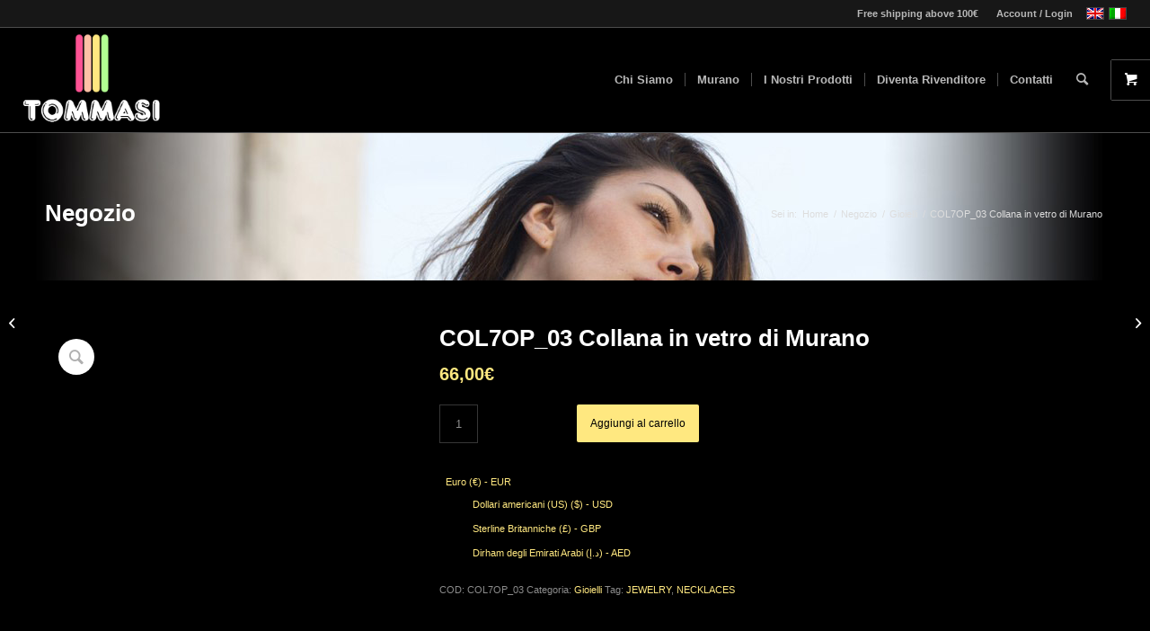

--- FILE ---
content_type: text/html; charset=UTF-8
request_url: https://www.tommasi.it/negozio/gioielli/col7op_03-collana-in-vetro-di-murano/
body_size: 120362
content:
<!DOCTYPE html><html lang="it-IT" class="html_stretched responsive av-preloader-disabled  html_header_top html_logo_left html_main_nav_header html_menu_right html_large html_header_sticky html_header_shrinking html_header_topbar_active html_mobile_menu_tablet html_header_searchicon html_content_align_center html_header_unstick_top_disabled html_header_stretch html_av-overlay-side html_av-overlay-side-classic html_av-submenu-noclone html_entry_id_538 html_visible_cart av-cookies-no-cookie-consent av-no-preview av-default-lightbox html_text_menu_active av-mobile-menu-switch-default"><head><script data-no-optimize="1">var litespeed_docref=sessionStorage.getItem("litespeed_docref");litespeed_docref&&(Object.defineProperty(document,"referrer",{get:function(){return litespeed_docref}}),sessionStorage.removeItem("litespeed_docref"));</script> <meta charset="UTF-8" /><meta name="viewport" content="width=device-width, initial-scale=1"><meta name='robots' content='index, follow, max-image-preview:large, max-snippet:-1, max-video-preview:-1' /><link rel="alternate" hreflang="en" href="https://www.tommasi.it/en/negozio/jewelry/col7op_03-murano-glass-necklace/" /><link rel="alternate" hreflang="it" href="https://www.tommasi.it/negozio/gioielli/col7op_03-collana-in-vetro-di-murano/" /><link rel="alternate" hreflang="x-default" href="https://www.tommasi.it/negozio/gioielli/col7op_03-collana-in-vetro-di-murano/" /><title>COL7OP_03 Collana in vetro di Murano - Tommasi Murano - Glass Jewelry - Shop</title><link rel="canonical" href="https://www.tommasi.it/negozio/gioielli/col7op_03-collana-in-vetro-di-murano/" /><meta property="og:locale" content="it_IT" /><meta property="og:type" content="article" /><meta property="og:title" content="COL7OP_03 Collana in vetro di Murano - Tommasi Murano - Glass Jewelry - Shop" /><meta property="og:description" content="Collana in vetro di Murano realizzati con foglia oro 24kt e decorazioni colorate verde,confezione regalo e certificato di garanzia Tommasi Murano Glass incluso" /><meta property="og:url" content="https://www.tommasi.it/negozio/gioielli/col7op_03-collana-in-vetro-di-murano/" /><meta property="og:site_name" content="Tommasi Murano - Glass Jewelry - Shop" /><meta property="article:modified_time" content="2024-03-01T13:26:27+00:00" /><meta property="og:image" content="https://www.tommasi.it/wp-content/uploads/2017/08/full_51ef9825d5b88c589a90e538662c2c58.jpg" /><meta property="og:image:width" content="737" /><meta property="og:image:height" content="550" /><meta property="og:image:type" content="image/jpeg" /><meta name="twitter:card" content="summary_large_image" /> <script type="application/ld+json" class="yoast-schema-graph">{"@context":"https://schema.org","@graph":[{"@type":"WebPage","@id":"https://www.tommasi.it/negozio/gioielli/col7op_03-collana-in-vetro-di-murano/","url":"https://www.tommasi.it/negozio/gioielli/col7op_03-collana-in-vetro-di-murano/","name":"COL7OP_03 Collana in vetro di Murano - Tommasi Murano - Glass Jewelry - Shop","isPartOf":{"@id":"https://www.tommasi.it/#website"},"primaryImageOfPage":{"@id":"https://www.tommasi.it/negozio/gioielli/col7op_03-collana-in-vetro-di-murano/#primaryimage"},"image":{"@id":"https://www.tommasi.it/negozio/gioielli/col7op_03-collana-in-vetro-di-murano/#primaryimage"},"thumbnailUrl":"https://www.tommasi.it/wp-content/uploads/2017/08/full_51ef9825d5b88c589a90e538662c2c58.jpg","datePublished":"2017-08-11T13:32:34+00:00","dateModified":"2024-03-01T13:26:27+00:00","breadcrumb":{"@id":"https://www.tommasi.it/negozio/gioielli/col7op_03-collana-in-vetro-di-murano/#breadcrumb"},"inLanguage":"it-IT","potentialAction":[{"@type":"ReadAction","target":["https://www.tommasi.it/negozio/gioielli/col7op_03-collana-in-vetro-di-murano/"]}]},{"@type":"ImageObject","inLanguage":"it-IT","@id":"https://www.tommasi.it/negozio/gioielli/col7op_03-collana-in-vetro-di-murano/#primaryimage","url":"https://www.tommasi.it/wp-content/uploads/2017/08/full_51ef9825d5b88c589a90e538662c2c58.jpg","contentUrl":"https://www.tommasi.it/wp-content/uploads/2017/08/full_51ef9825d5b88c589a90e538662c2c58.jpg","width":737,"height":550},{"@type":"BreadcrumbList","@id":"https://www.tommasi.it/negozio/gioielli/col7op_03-collana-in-vetro-di-murano/#breadcrumb","itemListElement":[{"@type":"ListItem","position":1,"name":"Home","item":"https://www.tommasi.it/home/"},{"@type":"ListItem","position":2,"name":"Negozio","item":"https://www.tommasi.it/negozio/"},{"@type":"ListItem","position":3,"name":"COL7OP_03 Collana in vetro di Murano"}]},{"@type":"WebSite","@id":"https://www.tommasi.it/#website","url":"https://www.tommasi.it/","name":"Tommasi Murano - Glass Jewelry - Shop","description":"We are a glass factory and retail based in Murano, Italy. We sell original Murano glass jewelry all over the world. Visit our Online Shop.","potentialAction":[{"@type":"SearchAction","target":{"@type":"EntryPoint","urlTemplate":"https://www.tommasi.it/?s={search_term_string}"},"query-input":"required name=search_term_string"}],"inLanguage":"it-IT"}]}</script> <link rel="alternate" type="application/rss+xml" title="Tommasi Murano - Glass Jewelry - Shop &raquo; Feed" href="https://www.tommasi.it/feed/" /><link rel="alternate" type="application/rss+xml" title="Tommasi Murano - Glass Jewelry - Shop &raquo; Feed dei commenti" href="https://www.tommasi.it/comments/feed/" /> <script type="litespeed/javascript">(function(){var html=document.getElementsByTagName('html')[0];var cookie_check=html.className.indexOf('av-cookies-needs-opt-in')>=0||html.className.indexOf('av-cookies-can-opt-out')>=0;var allow_continue=!0;var silent_accept_cookie=html.className.indexOf('av-cookies-user-silent-accept')>=0;if(cookie_check&&!silent_accept_cookie){if(!document.cookie.match(/aviaCookieConsent/)||html.className.indexOf('av-cookies-session-refused')>=0){allow_continue=!1}else{if(!document.cookie.match(/aviaPrivacyRefuseCookiesHideBar/)){allow_continue=!1}else if(!document.cookie.match(/aviaPrivacyEssentialCookiesEnabled/)){allow_continue=!1}else if(document.cookie.match(/aviaPrivacyGoogleWebfontsDisabled/)){allow_continue=!1}}}
if(allow_continue){var f=document.createElement('link');f.type='text/css';f.rel='stylesheet';f.href='//fonts.googleapis.com/css?family=Open+Sans:400,600&display=auto';f.id='avia-google-webfont';document.getElementsByTagName('head')[0].appendChild(f)}})()</script> <script type="litespeed/javascript">window._wpemojiSettings={"baseUrl":"https:\/\/s.w.org\/images\/core\/emoji\/14.0.0\/72x72\/","ext":".png","svgUrl":"https:\/\/s.w.org\/images\/core\/emoji\/14.0.0\/svg\/","svgExt":".svg","source":{"concatemoji":"https:\/\/www.tommasi.it\/wp-includes\/js\/wp-emoji-release.min.js?ver=6.4.3"}};
/*! This file is auto-generated */
!function(i,n){var o,s,e;function c(e){try{var t={supportTests:e,timestamp:(new Date).valueOf()};sessionStorage.setItem(o,JSON.stringify(t))}catch(e){}}function p(e,t,n){e.clearRect(0,0,e.canvas.width,e.canvas.height),e.fillText(t,0,0);var t=new Uint32Array(e.getImageData(0,0,e.canvas.width,e.canvas.height).data),r=(e.clearRect(0,0,e.canvas.width,e.canvas.height),e.fillText(n,0,0),new Uint32Array(e.getImageData(0,0,e.canvas.width,e.canvas.height).data));return t.every(function(e,t){return e===r[t]})}function u(e,t,n){switch(t){case"flag":return n(e,"\ud83c\udff3\ufe0f\u200d\u26a7\ufe0f","\ud83c\udff3\ufe0f\u200b\u26a7\ufe0f")?!1:!n(e,"\ud83c\uddfa\ud83c\uddf3","\ud83c\uddfa\u200b\ud83c\uddf3")&&!n(e,"\ud83c\udff4\udb40\udc67\udb40\udc62\udb40\udc65\udb40\udc6e\udb40\udc67\udb40\udc7f","\ud83c\udff4\u200b\udb40\udc67\u200b\udb40\udc62\u200b\udb40\udc65\u200b\udb40\udc6e\u200b\udb40\udc67\u200b\udb40\udc7f");case"emoji":return!n(e,"\ud83e\udef1\ud83c\udffb\u200d\ud83e\udef2\ud83c\udfff","\ud83e\udef1\ud83c\udffb\u200b\ud83e\udef2\ud83c\udfff")}return!1}function f(e,t,n){var r="undefined"!=typeof WorkerGlobalScope&&self instanceof WorkerGlobalScope?new OffscreenCanvas(300,150):i.createElement("canvas"),a=r.getContext("2d",{willReadFrequently:!0}),o=(a.textBaseline="top",a.font="600 32px Arial",{});return e.forEach(function(e){o[e]=t(a,e,n)}),o}function t(e){var t=i.createElement("script");t.src=e,t.defer=!0,i.head.appendChild(t)}"undefined"!=typeof Promise&&(o="wpEmojiSettingsSupports",s=["flag","emoji"],n.supports={everything:!0,everythingExceptFlag:!0},e=new Promise(function(e){i.addEventListener("DOMContentLiteSpeedLoaded",e,{once:!0})}),new Promise(function(t){var n=function(){try{var e=JSON.parse(sessionStorage.getItem(o));if("object"==typeof e&&"number"==typeof e.timestamp&&(new Date).valueOf()<e.timestamp+604800&&"object"==typeof e.supportTests)return e.supportTests}catch(e){}return null}();if(!n){if("undefined"!=typeof Worker&&"undefined"!=typeof OffscreenCanvas&&"undefined"!=typeof URL&&URL.createObjectURL&&"undefined"!=typeof Blob)try{var e="postMessage("+f.toString()+"("+[JSON.stringify(s),u.toString(),p.toString()].join(",")+"));",r=new Blob([e],{type:"text/javascript"}),a=new Worker(URL.createObjectURL(r),{name:"wpTestEmojiSupports"});return void(a.onmessage=function(e){c(n=e.data),a.terminate(),t(n)})}catch(e){}c(n=f(s,u,p))}t(n)}).then(function(e){for(var t in e)n.supports[t]=e[t],n.supports.everything=n.supports.everything&&n.supports[t],"flag"!==t&&(n.supports.everythingExceptFlag=n.supports.everythingExceptFlag&&n.supports[t]);n.supports.everythingExceptFlag=n.supports.everythingExceptFlag&&!n.supports.flag,n.DOMReady=!1,n.readyCallback=function(){n.DOMReady=!0}}).then(function(){return e}).then(function(){var e;n.supports.everything||(n.readyCallback(),(e=n.source||{}).concatemoji?t(e.concatemoji):e.wpemoji&&e.twemoji&&(t(e.twemoji),t(e.wpemoji)))}))}((window,document),window._wpemojiSettings)</script> <style id="litespeed-ucss">@font-face{font-family:"star";src:url(https://www.tommasi.it/wp-content/plugins/woocommerce/assets/fonts/star.eot);src:url(https://www.tommasi.it/wp-content/plugins/woocommerce/assets/fonts/star.eot?#iefix)format("embedded-opentype"),url(https://www.tommasi.it/wp-content/plugins/woocommerce/assets/fonts/star.woff)format("woff"),url(https://www.tommasi.it/wp-content/plugins/woocommerce/assets/fonts/star.ttf)format("truetype"),url(https://www.tommasi.it/wp-content/plugins/woocommerce/assets/fonts/star.svg#star)format("svg");font-weight:400;font-style:normal}@font-face{font-family:"WooCommerce";src:url(https://www.tommasi.it/wp-content/plugins/woocommerce/assets/fonts/WooCommerce.eot);src:url(https://www.tommasi.it/wp-content/plugins/woocommerce/assets/fonts/WooCommerce.eot?#iefix)format("embedded-opentype"),url(https://www.tommasi.it/wp-content/plugins/woocommerce/assets/fonts/WooCommerce.woff)format("woff"),url(https://www.tommasi.it/wp-content/plugins/woocommerce/assets/fonts/WooCommerce.ttf)format("truetype"),url(https://www.tommasi.it/wp-content/plugins/woocommerce/assets/fonts/WooCommerce.svg#WooCommerce)format("svg");font-weight:400;font-style:normal}div.product{position:relative;margin-bottom:0}div.product .product_title{clear:none}div.product p.price{color:#7e9a47;font-size:1.3em}div.product div.images{float:left;width:47%}div.product div.images img{padding:6px;display:block;width:100%;height:auto}div.product div.summary{float:right;width:48%}div.product .woocommerce-tabs{clear:both;padding:1em 0 0;margin:0 0 1em}div.product .woocommerce-tabs ul.tabs{border-top-left-radius:2px;border-top-right-radius:2px;overflow:hidden;zoom:1;margin:0;padding:4px 4px 0;list-style:none outside;position:relative;top:1px;z-index:10}div.product .woocommerce-tabs ul.tabs li{float:left;font-size:.92em;margin:0-1px 0 0}div.product .woocommerce-tabs .panel{padding:15px 15px 0;border-bottom-left-radius:3px;border-bottom-right-radius:3px}form.cart{margin-bottom:44px}form.cart div.quantity{float:left;margin:0 4px 0 0}form.cart .button{vertical-align:middle;float:left;margin:2px 0}.products ul{margin:0 0 14px;padding:0}.products ul,ul.products{list-style:none}.related,form.cart{overflow:hidden;zoom:1}.related ul,.related ul.products{float:none}.related ul li,.related ul.products li{width:48%}.related ul li img,.related ul.products li img,ul.products li a img{width:100%;height:auto}ul.products{clear:both;margin:0 0 14px;padding:0}ul.products li{float:left;padding:0;position:relative;width:22.05%;margin:0 3.8% 20px 0}a.button:hover,button.button:hover,div .product a,div .products .product a:hover,div .products li a{text-decoration:none}ul.products li a img{display:block;margin:0 0 8px}ul.products li .price{color:#7e9a47;display:block;font-weight:400}ul.products li.first{clear:both}#top #main .products .product.last,#top .products .product.last,ul.products li.last{margin-right:0}.cart .button{float:none;border-bottom-style:solid;border-bottom-width:1px}.woocommerce-page .button{min-width:110px;padding:15px;line-height:1em;margin:4px 2px 0 0;float:left;font-size:12px;width:auto;vertical-align:middle;text-align:center;text-decoration:none;border:0;cursor:pointer;font-family:inherit;border-radius:2px}table.shop_attributes th{width:150px;font-weight:700;padding:8px;margin:0;line-height:1.5em}table.shop_attributes td{font-style:italic;padding:0;margin:0;line-height:1.5em}.quantity input{margin-left:0;margin-right:0}.cart input,.quantity input.qty{margin:0;vertical-align:middle;line-height:1em}.quantity input.qty{width:20px;display:inline;padding:1px 5px 2px}.cart input{width:100px}#top button:disabled{opacity:.4;cursor:not-allowed}.cart_dropdown{position:absolute;right:-60px;height:46px;width:46px;line-height:46px;text-decoration:none;text-align:center;top:50%;margin:-23px 0 0;border-radius:2px;border-style:solid;border-width:1px;font-weight:400;z-index:101;-webkit-transition:all ease-in-out .8s;transition:all ease-in-out .8s}.html_visible_cart .cart_dropdown{right:-2px}.html_visible_cart .av-burger-menu-main{padding-right:25px}.cart_dropdown_first{line-height:38px;padding:0}.cart_dropdown_first .cart_dropdown_link{display:block;padding:0;text-decoration:none;line-height:44px;font-size:15px;position:absolute;z-index:2;width:100%;height:100%}.cart_dropdown .dropdown_widget{clear:both;position:absolute;right:7px;top:0;width:280px;line-height:18px;display:none;padding-top:54px}.cart_dropdown .dropdown_widget .widget_shopping_cart_content{padding:0;box-shadow:0 10px 15px rgba(0,0,0,.1);overflow:hidden;border-style:solid;border-width:1px;text-align:left;border-radius:2px}.cart_dropdown .dropdown_widget .avia-arrow{top:49px;left:auto;margin-left:0;border-bottom:none;border-right:none;right:10px}.cart_dropdown_first:hover .dropdown_widget,.single-product-main-image img{display:block}.html_visible_cart.html_stretched.html_header_top.html_header_stretch .main_menu{-webkit-transition:right ease-in-out .8s;transition:right ease-in-out .8s;right:30px}.thumbnail_container{-webkit-transition:all linear .3s;-moz-transition:all linear .3s;transition:all linear .3s}#top .screen-reader-text{display:none}.products .product h2,h2.woocommerce-loop-product__title{padding-top:5px;font-size:1em;line-height:1.3em;font-weight:400;margin:0}#top .price{font-size:15px;color:#7e9a47}#top .price,#top .price span{display:inline;text-decoration:none;line-height:24px;font-weight:600}#top .woocommerce-tabs .tabs li a,#top div.product .woocommerce-tabs .panel,.template-shop .single-product-main-image .images a{border-style:solid;border-width:1px}.cart-loading{border-radius:100px;position:absolute;height:60px;width:60px;left:50%;top:48%;margin:-30px 0 0-30px;background:url(/wp-content/themes/enfold/config-woocommerce/images/loading-light.gif)no-repeat center center #fff;display:none;opacity:.9;-webkit-backface-visibility:hidden;-webkit-transition:all .3s ease;-moz-transition:all .3s ease-in-out;transition:all .3s ease-in-out;-webkit-transform:scale(.3);-ms-transform:scale(.3);transform:scale(.3)}.products .product.first{clear:both}div .products .product{float:left;padding:0;position:relative;width:24.25%;margin:0 1% 1%0}div .products .product a,div .products .product a img{display:block;overflow:hidden;border-radius:1px}#top .inner_product_header{padding:10px 15px 15px;clear:both;min-height:91px}.inner_product_header .avia-arrow{border-bottom:none;border-right:none;z-index:1000;top:-5px;margin-left:-6px}.thumbnail_container{display:block;position:relative;overflow:hidden}#top .thumbnail_container img{margin:0;display:block;width:100%;height:auto;border-bottom-right-radius:0;border-bottom-left-radius:0}#top .inner_product_header,.avia_cart_buttons{position:relative;border-top-width:1px;border-top-style:solid}.avia_cart_buttons{width:100%;z-index:9;-webkit-perspective:1000px;-webkit-backface-visibility:hidden;opacity:.2;padding:10px;overflow:hidden;-webkit-transition:all .3s ease;-moz-transition:all .3s ease-in-out;transition:all .3s ease-in-out}#top .avia_cart_buttons .button{min-width:50px;float:left;width:49%;text-align:center;border-radius:0;font-size:11px;font-weight:600;line-height:15px;margin:0;background:0 0;padding:3px}.inner_product:hover .avia_cart_buttons{opacity:1}.inner_product{border-style:solid;border-width:1px;border-radius:2px;overflow:hidden}.alternate_color .inner_product{border-radius:3px}#top .avia_cart_buttons .button>span{font-size:14px;position:relative;top:1px;font-weight:400}.button-mini-delimiter{position:absolute;border-left-style:solid;border-left-width:1px;left:50%;height:14px;top:50%;margin-left:-4px;margin-top:-6px}.single-product .template-shop{padding-top:50px}.template-shop .images a{display:block;position:relative;padding:5px}#top .template-shop .images a img{display:block;position:relative;border:0;padding:0}.template-shop div.product div.images{width:100%;float:none;margin:0}.template-shop div.product div.summary{width:100%;float:none;padding-bottom:10px}.summary .cart{float:none;clear:both;position:relative;z-index:2}.template-shop .product_meta{clear:both;font-size:11px;position:relative;top:8px}#top .product div.images img{display:block;width:100%;height:auto}#top div.product .woocommerce-tabs{clear:both;padding:50px 0 0;margin:0 0 30px}#top .woocommerce-tabs h2{font-size:16px}#top .woocommerce-tabs .tabs li a{cursor:pointer;margin:0-1px 0 0;display:block;float:left;z-index:2;position:relative;padding:12px 16px;top:0;font-size:.9em;-webkit-touch-callout:none;-webkit-user-select:none;-khtml-user-select:none;-moz-user-select:none;-ms-user-select:none;user-select:none}#top .woocommerce-tabs .tabs li:first-child a{border-top-left-radius:2px}#top .woocommerce-tabs .tabs li:last-child a{border-top-right-radius:2px}#top div div.product .woocommerce-tabs ul.tabs li a{white-space:nowrap;border-style:solid;border-width:1px;border-bottom:none;padding:9px 20px 10px;position:relative}#top div.product .woocommerce-tabs ul.tabs{border-bottom:none;overflow:visible;width:100%;float:left;zoom:1;margin:0;padding:0;list-style:none outside}#top div.product .woocommerce-tabs ul.tabs a{float:left;padding:10px 20px;background:0 0;text-decoration:none}#top div div.product .woocommerce-tabs .panel{padding:15px;border-bottom-left-radius:3px;border-bottom-right-radius:3px;overflow:hidden}.related.products{zoom:1;clear:both;overflow:visible}#top .product_column_4 .products .product{margin:0 1% 1%0;width:24.25%}#top .related.products h2{font-size:18px}#top.single-product h2.woocommerce-loop-product__title{font-size:1em;text-transform:none}.single .product_column{margin:30px 0;clear:both;float:left;width:100%}div table.shop_attributes td{font-style:italic;padding:8px;border:0;margin:0;line-height:1.5em}div table.shop_attributes{border:0}div table.shop_attributes th{width:100px;font-weight:700;padding:8px;border:0;margin:0;line-height:1.5em}div form.cart div.quantity{float:left;margin:0 3% 5px 0;min-width:130px}.summary .cart{margin-bottom:0}#top div .quantity input.qty{height:43px;width:43px;display:inline;padding:0 5px;line-height:41px;vertical-align:middle;margin:0;text-align:center}.quantity input{border-width:1px;border-style:1px}#top div .dropdown_widget_cart{display:none;-webkit-perspective:1000px;-webkit-backface-visibility:hidden}#top #main .single-product-main-image .inner_sidebar,#top #main .single-product-main-image .sidebar{border:0;margin:0;padding:20px 0 0;width:100%;min-height:0}.quantity input[type=number]::-webkit-inner-spin-button,.quantity input[type=number]::-webkit-outer-spin-button{-webkit-appearance:none;margin:0}.single-product-main-image{width:33%;float:left;margin-right:50px;overflow:hidden;padding-bottom:50px}#wrap_all,.single-product-summary{overflow:hidden}#top form.cart .button{margin-top:0;margin-bottom:0;display:inline-block}#top .av-cart-counter{position:absolute;top:50%;left:54%;height:16px;padding:0 5px;line-height:16px;border-radius:54px;font-size:11px;background:#333;text-align:center;margin:-20px 0 0 2px;-webkit-transform:scale(.3);transform:scale(.3);opacity:0}.single-product div.product .woocommerce-product-gallery{margin-bottom:2.617924em;margin-top:0;position:relative}.single-product .single-product-main-image .avia-wc-30-product-gallery-lightbox{position:absolute;top:15px;left:15px;display:block;height:40px;line-height:40px;background:#fff;width:40px;font-size:20px;border-radius:333px;z-index:99;text-align:center;overflow:hidden;border:0;color:#b0b0b0}.single-product .single-product-main-image .avia-wc-30-product-gallery-lightbox:hover{opacity:.6;cursor:pointer}.single-product div.product .woocommerce-product-gallery img{margin:0;border-style:solid;border-width:1px}@media only screen and (min-width:768px) and (max-width:989px){.responsive .av_mobile_menu_tablet .cart_dropdown{position:absolute;top:50%;margin:-23px 0 0}}@media only screen and (max-width:767px){.responsive .single-product-main-image{width:100%;margin:0 30px 0 0;padding-bottom:20px}.responsive #top .related.products .product{margin:0 4%0 0;width:48%}.responsive #top .related.products .product:nth-child(even){margin:0}.responsive #top #main .products .product{margin:0 1% 1%0;width:49%}.responsive #top .products .product:nth-child(odd){clear:both}.responsive #top .products .product:nth-child(even){clear:none}.responsive #top .cart_dropdown{position:absolute;top:50%;margin-top:-23px;z-index:1}.responsive .single-product-main-image .sidebar{display:none}.responsive .single-product-summary{clear:both}}@media only screen and (max-width:479px){.responsive #top #main .products .product{margin:0 0 20px;width:100%}}html{min-width:910px}html.responsive{min-width:0}.container{position:relative;margin:0 auto;padding:0 50px;clear:both}.inner-container{position:relative;height:100%;width:100%}.container_wrap{clear:both;position:relative;border-top-style:solid;border-top-width:1px}.units{float:left;display:inline;margin-left:50px;position:relative;z-index:1;min-height:1px}#wrap_all{position:static;z-index:2}#wrap_all,body .units.alpha{width:100%}body .units.alpha,body div .first{clear:left;margin-left:0}.container{max-width:1010px}@media only screen and (min-width:768px) and (max-width:989px){.responsive #top{overflow-x:hidden}.responsive .container{max-width:782px}}@media only screen and (max-width:767px){.responsive #top{overflow-x:hidden}.responsive #top #wrap_all .container{width:85%;max-width:85%;margin:0 auto;padding-left:0;padding-right:0;float:none}.responsive .units{margin:0}.responsive #top #wrap_all .flex_column{margin:0 0 20px;width:100%}}.container:after{content:" ";display:block;height:0;clear:both;visibility:hidden}.clearfix:after,.clearfix:before,.flex_column:after,.flex_column:before,.widget:after,.widget:before{content:" ";display:block;overflow:hidden;visibility:hidden;width:0;height:0}.clearfix:after,.flex_column:after{clear:both}.clearfix{zoom:1}div .flex_column{z-index:1;float:left;position:relative;min-height:1px;width:100%}div .av_one_third{margin-left:6%;width:29.333333333333332%}a,aside,div,footer,form,header,html,label,li,nav,section,span,strong,tbody,tr{margin:0;padding:0;border:0;font:inherit;vertical-align:baseline}body{vertical-align:baseline;line-height:1em;font:13px/1.65em HelveticaNeue,"Helvetica Neue",Helvetica,Arial,sans-serif;color:#444;-webkit-text-size-adjust:100%;--wp--preset--color--black:#000;--wp--preset--color--cyan-bluish-gray:#abb8c3;--wp--preset--color--white:#fff;--wp--preset--color--pale-pink:#f78da7;--wp--preset--color--vivid-red:#cf2e2e;--wp--preset--color--luminous-vivid-orange:#ff6900;--wp--preset--color--luminous-vivid-amber:#fcb900;--wp--preset--color--light-green-cyan:#7bdcb5;--wp--preset--color--vivid-green-cyan:#00d084;--wp--preset--color--pale-cyan-blue:#8ed1fc;--wp--preset--color--vivid-cyan-blue:#0693e3;--wp--preset--color--vivid-purple:#9b51e0;--wp--preset--color--metallic-red:#b02b2c;--wp--preset--color--maximum-yellow-red:#edae44;--wp--preset--color--yellow-sun:#ee2;--wp--preset--color--palm-leaf:#83a846;--wp--preset--color--aero:#7bb0e7;--wp--preset--color--old-lavender:#745f7e;--wp--preset--color--steel-teal:#5f8789;--wp--preset--color--raspberry-pink:#d65799;--wp--preset--color--medium-turquoise:#4ecac2;--wp--preset--gradient--vivid-cyan-blue-to-vivid-purple:linear-gradient(135deg,rgba(6,147,227,1) 0%,#9b51e0 100%);--wp--preset--gradient--light-green-cyan-to-vivid-green-cyan:linear-gradient(135deg,#7adcb4 0%,#00d082 100%);--wp--preset--gradient--luminous-vivid-amber-to-luminous-vivid-orange:linear-gradient(135deg,rgba(252,185,0,1) 0%,rgba(255,105,0,1) 100%);--wp--preset--gradient--luminous-vivid-orange-to-vivid-red:linear-gradient(135deg,rgba(255,105,0,1) 0%,#cf2e2e 100%);--wp--preset--gradient--very-light-gray-to-cyan-bluish-gray:linear-gradient(135deg,#eee 0%,#a9b8c3 100%);--wp--preset--gradient--cool-to-warm-spectrum:linear-gradient(135deg,#4aeadc 0%,#9778d1 20%,#cf2aba 40%,#ee2c82 60%,#fb6962 80%,#fef84c 100%);--wp--preset--gradient--blush-light-purple:linear-gradient(135deg,#ffceec 0%,#9896f0 100%);--wp--preset--gradient--blush-bordeaux:linear-gradient(135deg,#fecda5 0%,#fe2d2d 50%,#6b003e 100%);--wp--preset--gradient--luminous-dusk:linear-gradient(135deg,#ffcb70 0%,#c751c0 50%,#4158d0 100%);--wp--preset--gradient--pale-ocean:linear-gradient(135deg,#fff5cb 0%,#b6e3d4 50%,#33a7b5 100%);--wp--preset--gradient--electric-grass:linear-gradient(135deg,#caf880 0%,#71ce7e 100%);--wp--preset--gradient--midnight:linear-gradient(135deg,#020381 0%,#2874fc 100%);--wp--preset--font-size--small:1rem;--wp--preset--font-size--medium:1.125rem;--wp--preset--font-size--large:1.75rem;--wp--preset--font-size--x-large:clamp(1.75rem,3vw,2.25rem);--wp--preset--spacing--20:.44rem;--wp--preset--spacing--30:.67rem;--wp--preset--spacing--40:1rem;--wp--preset--spacing--50:1.5rem;--wp--preset--spacing--60:2.25rem;--wp--preset--spacing--70:3.38rem;--wp--preset--spacing--80:5.06rem;--wp--preset--shadow--natural:6px 6px 9px rgba(0,0,0,.2);--wp--preset--shadow--deep:12px 12px 50px rgba(0,0,0,.4);--wp--preset--shadow--sharp:6px 6px 0px rgba(0,0,0,.2);--wp--preset--shadow--outlined:6px 6px 0px -3px rgba(255,255,255,1),6px 6px rgba(0,0,0,1);--wp--preset--shadow--crisp:6px 6px 0px rgba(0,0,0,1);margin:0;--wp--style--global--content-size:800px;--wp--style--global--wide-size:1130px;padding:0}h1,h2,h3,p,ul{padding:0;border:0}h1,h2,h3,img,p,table,td,th,ul{font:inherit;vertical-align:baseline}body,table,td,th{border:0}table{border-collapse:collapse;border-spacing:0;width:100%;padding:0;margin:0 0 20px;font-size:13px}td,th{margin:0}#top .av-main-nav li:hover>ul,#top .sub_menu li:hover>ul,aside,footer,header,nav,section{display:block}*,ul{box-sizing:border-box}ul{list-style:none outside;margin:0 0 20px 7px}*{-moz-box-sizing:border-box;-webkit-box-sizing:border-box}.responsive body,html.responsive{overflow-x:hidden}h1,h2,h3{font-weight:600;font-size:34px;line-height:1.1em;margin:0 0 14px}h2,h3{font-size:28px;margin:0 0 10px}h3{font-size:20px;margin:0 0 8px}p+h1,p+h2,p+h3,p+h4,p+h5,p+h6{margin-top:1.5em}p{margin:.85em 0}strong{font-weight:700}a{text-decoration:none;outline:0;max-width:100%}a:focus,a:hover,a:visited{outline:0;text-decoration:underline}p a,p a:visited{line-height:inherit}#top .avia_hidden_link_text,.av-hamburger strong{display:none}ul ul{margin:4px 0 5px 30px}ul ul li{margin-bottom:6px}a img,img{border:0;padding:0;margin:0;display:inline-block;max-width:100%;height:auto}.button{padding:9px 22px;cursor:pointer;border:0;-webkit-appearance:none;border-radius:0}[data-av_icon]:before{-webkit-font-smoothing:antialiased;-moz-osx-font-smoothing:grayscale;font-weight:400;content:attr(data-av_icon);speak:never}#top form{margin-bottom:20px;margin-top:20px!important}#top .input-text,#top input[type=number]{-webkit-appearance:none;border:1px solid #e1e1e1;padding:8px 6px;outline:0;font:1em HelveticaNeue,"Helvetica Neue",Helvetica,Arial,sans-serif;color:#777;width:100%;display:block;margin:0 0 20px;background:#fff;border-radius:0}#top input[type=number]:focus{box-shadow:0 0 2px 0 rgba(0,0,0,.2);color:#555}#top label{font-size:.92em}td,th{padding:9px 12px;border-style:solid;border-width:1px;border-left:none;border-top:none}#top label,th{font-weight:700}th{letter-spacing:1.5px;text-transform:uppercase;text-align:left}td{font-size:13px}tr th:first-child{border-left-style:solid;border-left-width:1px}tr:first-child td,tr:first-child th{border-top-style:solid;border-top-width:1px}.hidden{position:absolute;top:0;visibility:hidden}@media print{a,p,strong{color:#000!important}a{text-decoration:underline}.container{width:100%;margin:0 auto}#top{overflow-x:hidden}.units{margin:0}#top .flex_column,.container .twelve.units{margin:0 0 20px;width:100%}.html_header_top.html_header_sticky #header{position:relative;top:0}#header_main{border-bottom:0}#footer,#scroll-top-link,#top #main .sidebar,#top .avia-post-nav,nav{display:none}.content{border:0}}#header{position:relative;z-index:501;width:100%;background:0 0}#header_main .container,.main_menu ul:first-child>li a{height:88px;line-height:88px}.html_header_top.html_header_sticky #main{padding-top:88px}.html_header_top.html_header_sticky #header{position:fixed}.html_header_top.html_header_sticky.html_large #main{padding-top:116px}.html_header_top.html_header_sticky.html_large #header_main .container,.html_header_top.html_header_sticky.html_large.html_main_nav_header .main_menu ul:first-child>li a{height:116px;line-height:116px}.html_header_top #top .av_header_stretch .container{width:96%;padding:0;max-width:100%}.html_header_top.html_header_topbar_active.html_header_sticky #top #main{padding-top:119px}.html_header_top.html_header_topbar_active.html_header_sticky.html_large #top #main{padding-top:147px}.av_icon_active_left .social_bookmarks{float:left}.av_phone_active_right .phone-info,.av_secondary_right .sub_menu{float:right}.phone-info{float:left;font-weight:700;line-height:20px;font-size:11px;padding:5px 0}.phone-info div{display:inline-block;line-height:1em}.av_secondary_right .sub_menu>ul>li:last-child{border:0;margin-right:0;padding-right:0;padding-left:10px}.av-burger-menu-main a,.av_secondary_right .sub_menu{padding-left:10px}#header_main,#header_meta{border-bottom-width:1px;border-bottom-style:solid}#header_meta{border-top:none;z-index:10;margin-bottom:-1px}#header_meta,#header_meta .container{min-height:30px}#header_main{z-index:1}.header_bg{position:absolute;top:0;left:0;width:100%;height:100%;opacity:.95;z-index:0;-webkit-transition:all .4s ease-in-out;transition:all .4s ease-in-out;-webkit-perspective:1000px;-webkit-backface-visibility:hidden}.av_seperator_small_border .av-main-nav>li>a>.avia-menu-text{border-left-style:solid;border-left-width:1px;padding-left:13px;margin-left:-13px}.av_seperator_small_border .av-main-nav>li:first-child>a>.avia-menu-text{border-left:none}.av-hamburger{padding:0;display:inline-block;cursor:pointer;font:inherit;color:inherit;text-transform:none;background-color:transparent;border:0;margin:0;overflow:visible}.av-hamburger-box{width:35px;display:inline-block;position:relative}.av-hamburger-inner,.av-hamburger-inner:after,.av-hamburger-inner:before{height:3px;background-color:#000;border-radius:3px;position:absolute;transition:transform .15s ease;display:block}.av-hamburger-inner{top:50%;margin-top:-2px}.av-hamburger-inner:after,.av-hamburger-inner:before{content:""}.av-hamburger-inner:before{top:-10px}.av-hamburger-inner:after{bottom:-10px}.av-hamburger--spin .av-hamburger-inner{transition-duration:.3s;transition-timing-function:cubic-bezier(.55,.055,.675,.19)}.av-hamburger--spin .av-hamburger-inner:before{transition:top .1s .34s ease-in,opacity .1s ease-in,background-color .15s ease}.av-hamburger--spin .av-hamburger-inner:after{transition:bottom .1s .34s ease-in,transform .3s cubic-bezier(.55,.055,.675,.19),background-color .15s ease}.av-burger-menu-main{display:none;-webkit-transition:padding .3s ease-out;transition:padding .3s ease-out;cursor:pointer}.av-hamburger-box{height:8px}.av-hamburger-inner,.av-hamburger-inner:after,.av-hamburger-inner:before{width:100%}div .logo{float:left;position:absolute;left:0;z-index:1}.logo,.logo a,.logo img{display:block;position:relative}.logo,.logo a{overflow:hidden;height:100%}.logo img{padding:0;width:auto;height:auto;max-height:100%;image-rendering:auto;z-index:2;-webkit-transition:opacity .4s ease-in-out;transition:opacity .4s ease-in-out}.main_menu{clear:none;position:absolute;z-index:100;line-height:30px;height:100%;margin:0;right:0}.av-main-nav-wrap{float:left;position:relative;z-index:3}.av-main-nav-wrap ul{margin:0;padding:0}.av-main-nav{z-index:110;position:relative}.av-main-nav ul{display:none;margin-left:0;left:0;position:absolute;top:100%;width:208px;z-index:2;padding:0;box-shadow:0 8px 15px rgba(0,0,0,.1);margin-top:-1px}.av-main-nav ul li{margin:0;padding:0;width:100%}.av-main-nav ul li a{border-right-style:solid;border-right-width:1px;border-left-style:solid;border-left-width:1px}.av-main-nav ul li:last-child>a{border-bottom-style:solid;border-bottom-width:1px}.av-main-nav li{float:left;position:relative;z-index:20}#top #menu-item-search,.av-main-nav li:hover{z-index:100}.av-main-nav>li>ul{border-top-width:2px;border-top-style:solid}.av-main-nav>li{line-height:30px}.av-main-nav li a{max-width:none}.av-main-nav>li>a{display:block;text-decoration:none;padding:0 13px;font-weight:600;font-size:13px;-webkit-transition:background-color .4s ease-in-out,color .4s ease-in-out,border-color .4s ease-in-out;transition:background-color .4s ease-in-out,color .4s ease-in-out,border-color .4s ease-in-out}#top .av-main-nav ul a{width:100%;height:auto;float:left;text-align:left;line-height:23px;padding:8px 15px;font-size:12px;min-height:23px;max-width:none;text-decoration:none;font-family:inherit}.avia-menu-fx{position:absolute;bottom:-1px;height:2px;z-index:10;width:100%;left:0;opacity:0;visibility:hidden}.av-main-nav li:hover .avia-menu-fx{opacity:1;visibility:visible}.avia-menu-fx .avia-arrow-wrap{height:10px;width:10px;position:absolute;top:-10px;left:50%;margin-left:-5px;overflow:hidden;display:none;visibility:hidden}.avia-menu-fx .avia-arrow-wrap .avia-arrow{top:10px}.html_main_nav_header.html_logo_left #top .main_menu .menu>li:last-child>a{padding-right:0}.avia_wpml_language_switch li span,.main_menu .avia-bullet{display:none}.avia-bullet{display:block;position:absolute;height:0;width:0;top:51%;margin-top:-3px;left:-3px;border-top:3px solid transparent!important;border-bottom:3px solid transparent!important;border-left:3px solid green}#top .menu-item-search-dropdown>a,.iconfont{font-size:17px}#top #menu-item-search.menu-item-search-dropdown>a{border-left:none}#top #menu-item-search:hover>a{background:0 0;color:inherit}.avia-arrow{height:10px;width:10px;position:absolute;top:-6px;left:50%;margin-left:-5px;-webkit-transform:rotate(45deg);transform:rotate(45deg);border-width:1px;border-style:solid}.title_container{position:relative}#top .title_container .container{padding-top:10px;padding-bottom:10px;min-height:56px}.title_container .main-title{margin:0;font-size:16px;position:relative;z-index:2;min-height:36px;line-height:2.3em;top:0;font-weight:400}#top #wrap_all .social_bookmarks li a:hover,.breadcrumb a,.title_container .main-title a{text-decoration:none}.title_container .breadcrumb{z-index:10;line-height:15px;font-size:11px;position:absolute;right:50px;top:50%;margin-top:-7px}.breadcrumb a:hover,.sub_menu>ul>li:hover>a{text-decoration:underline}.breadcrumb-trail .sep,.breadcrumb-trail .trail-before,.breadcrumb-trail .trail-end,.breadcrumb-trail a{display:block;float:left;padding:0 3px}.breadcrumb-trail span{display:inline;padding:0;float:none}.breadcrumb .sep{display:block;overflow:hidden;width:8px}#top .social_bookmarks{height:30px;z-index:150;-webkit-backface-visibility:hidden;margin:0 0 0-9px}#top .social_bookmarks li{height:100%;float:left;padding:0;-webkit-transition:all .2s ease-in-out;transition:all .2s ease-in-out;border-right-style:solid;border-right-width:1px;display:block;width:30px}#top #header .social_bookmarks li:last-child{border-right-style:none;border-right-width:0}#top .social_bookmarks li a{float:left;width:30px;line-height:30px;display:block;margin:0;outline:0;padding:0;min-height:30px;height:100%;overflow:visible;z-index:2;position:relative;text-align:center}#top #wrap_all .social_bookmarks,#top #wrap_all .social_bookmarks a,#top #wrap_all .social_bookmarks li{background:0 0}#top #wrap_all .av-social-link-facebook a:focus,#top #wrap_all .av-social-link-facebook:hover a{color:#fff;background-color:#37589b}#top #wrap_all .av-social-link-instagram a:focus,#top #wrap_all .av-social-link-instagram:hover a{color:#fff;background-color:#a67658}.sub_menu,.sub_menu li{float:left;position:relative}.sub_menu{z-index:2;font-size:11px;line-height:30px;top:10px}#top .sub_menu>ul{float:left;margin:0;background:0 0}#top .sub_menu>ul>li{background:0 0}.sub_menu li{padding:0 10px;border-right-style:solid;border-right-width:1px;line-height:10px}.sub_menu>ul>li>a{text-decoration:none;font-weight:700;padding:7px 0}#top .sub_menu li ul{display:none;position:absolute;width:170px;padding:4px 0;z-index:101;box-shadow:0 8px 15px rgba(0,0,0,.1);left:-50%;margin:0;border-style:solid;border-width:1px;top:19px}.sub_menu li li{float:none;line-height:20px;border:0;padding:0;margin:0}#top .sub_menu li li a{width:100%;height:auto;text-align:left;line-height:23px;padding:6px 18px;font-size:12px;min-height:23px;max-width:none;text-decoration:none;display:block;border-top-style:dashed;border-top-width:1px}#top .sub_menu li li:first-child>a{border:0}#top .sub_menu li li a:hover{text-decoration:none;background:#f8f8f8}.content,.sidebar{padding-top:50px;padding-bottom:50px;-webkit-box-sizing:content-box;-moz-box-sizing:content-box;box-sizing:content-box;min-height:1px;z-index:1}#footer,.content:hover,.sidebar:hover{z-index:1}#top #main .sidebar{border-left-style:solid;border-left-width:1px;margin-left:0;float:none;width:auto;overflow:hidden;display:block;clear:none}.inner_sidebar{margin-left:50px}.content{border-right-style:solid;border-right-width:1px;margin-right:-1px}.fullsize .content{margin:0;border:0}#top .avia-post-nav{position:fixed;height:110px;top:50%;background:#aaa;background:rgba(0,0,0,.1);color:#fff;margin-top:-55px;padding:15px;text-decoration:none;z-index:501;-webkit-transform:translate3d(0,0,0)}#top .avia-post-nav:hover{background:#222;background:rgba(0,0,0,.8)}.avia-post-nav .label{position:absolute;top:50%;height:22px;line-height:22px;margin-top:-11px;font-size:24px}.avia-post-nav .entry-image{height:80px;width:80px;display:block}.avia-post-nav .entry-image img{border-radius:100px;display:block}.avia-post-prev{left:0;border-top-right-radius:4px;border-bottom-right-radius:4px}.avia-post-prev .label{left:10px}.avia-post-next{right:0;border-top-left-radius:4px;border-bottom-left-radius:4px}.avia-post-next .label{right:10px}.avia-post-next.with-image{text-align:right}.avia-post-nav .entry-info{display:block;height:80px;width:220px;display:table}.avia-post-next .entry-info{margin:0 20px 0 1px}.avia-post-prev .entry-info{margin:0 1px 0 20px}.avia-post-nav .entry-info span{display:table-cell;vertical-align:middle;font-size:13px;line-height:1.65em}.avia-post-nav .entry-info-wrap{width:1px;overflow:hidden;display:block}.avia-post-nav:hover .entry-info-wrap{width:240px}.widgettitle{font-weight:600;text-transform:uppercase;letter-spacing:1px;font-size:1.1em}.widget{clear:both;position:relative;padding:30px 0;float:none}#footer .widget{padding:0;margin:30px 0;overflow:hidden}#footer{padding:15px 0 30px}#socket .container{padding-top:15px;padding-bottom:15px}#socket{font-size:11px;margin-top:-1px;z-index:1}#socket .copyright{float:left}@media only screen and (min-width:990px){.av-curtain-footer.av-curtain-medium #main>:not(.av-curtain-footer-container){z-index:1;position:relative}}@media only screen and (min-width:769px){.av-curtain-footer.av-curtain-small #main>:not(.av-curtain-footer-container){z-index:1;position:relative}}@media only screen and (min-width:480px){.av-curtain-footer.av-curtain-mini #main>:not(.av-curtain-footer-container){z-index:1;position:relative}}.av-curtain-footer.av-curtain-activated #main>:not(.av-curtain-footer-container){z-index:1;position:relative}#scroll-top-link{position:fixed;border-radius:2px;height:50px;width:50px;line-height:50px;text-decoration:none;text-align:center;opacity:0;right:50px;bottom:50px;z-index:1030;visibility:hidden}#socket .social_bookmarks{float:right;margin:-10px 0 0 30px;position:relative}#socket .social_bookmarks li{border-radius:300px;border:0;overflow:hidden;top:5px;position:relative}#socket .social_bookmarks li a{border-radius:300px}#scroll-top-link,#top .social_bookmarks li a,.avia-menu-fx,.avia-post-nav,.avia-post-nav .entry-info-wrap,.button{-webkit-transition:all .3s ease-out;transition:all .3s ease-out}.main_menu a{-webkit-transition:background .15s ease-out;transition:background .15s ease-out}@media only screen and (max-width:989px){.responsive #top .avia-post-prev{left:0}.responsive #top .avia-post-next{right:0}}@media only screen and (min-width:768px) and (max-width:989px){.responsive .main_menu ul:first-child>li>a{padding:0 10px}.responsive #top .header_bg{opacity:1}.responsive #main .container_wrap:first-child{border-top:none}.responsive .logo{float:left}.responsive .logo img{margin:0}.responsive #top #wrap_all .av_mobile_menu_tablet .main_menu{top:0;left:auto;right:0;display:block}.responsive #top .av_mobile_menu_tablet .av-main-nav .menu-item,.responsive.html_mobile_menu_tablet #top #header #header_meta .social_bookmarks{display:none}.responsive #top .av_mobile_menu_tablet .av-main-nav .menu-item-avia-special,.responsive.html_mobile_menu_tablet .av-burger-menu-main{display:block}.responsive #top #wrap_all .av_mobile_menu_tablet .menu-item-search-dropdown>a,.responsive.html_mobile_menu_tablet #top #wrap_all .menu-item-search-dropdown>a{font-size:24px}.responsive.html_mobile_menu_tablet #top #wrap_all #header{position:relative;width:100%;float:none;height:auto;margin:0!important;opacity:1;min-height:0}.responsive.html_mobile_menu_tablet.html_header_top.html_header_sticky #top #wrap_all #main{padding-top:88px}.responsive.html_mobile_menu_tablet.html_header_top #top #main{padding-top:0!important;margin:0}.responsive.html_mobile_menu_tablet #top #header_main>.container .main_menu .av-main-nav>li>a,.responsive.html_mobile_menu_tablet #top #wrap_all .av-logo-container{height:90px;line-height:90px}.responsive.html_mobile_menu_tablet #top #header_main>.container .main_menu .av-main-nav>li>a{min-width:0;padding:0 0 0 20px;margin:0;border-style:none;border-width:0}.responsive #top #header .av-main-nav>li>a:hover,.responsive.html_mobile_menu_tablet #top #header .av-main-nav>li>a{background:0 0;color:inherit}}@media only screen and (max-width:767px){.responsive #top #main .sidebar,.responsive #top .av-main-nav .menu-item,.responsive #top .avia-post-nav{display:none}.responsive #top #main .sidebar.smartphones_sidebar_active{display:block;text-align:left;border-left:none;border-right:none;border-top-style:dashed;border-top-width:1px;width:100%;clear:both}.responsive #top #main .sidebar.smartphones_sidebar_active .inner_sidebar{margin:0}.responsive .content{border:0}.responsive .title_container .breadcrumb{left:-2px}.responsive .title_container .main-title+.breadcrumb{position:relative;right:auto;top:-6px;margin:0;left:-2px}.responsive #top #wrap_all #header{position:relative;width:100%;float:none;height:auto;margin:0!important;opacity:1;min-height:0}.responsive #top #main{padding-top:0!important;margin:0}.responsive #top #main .container_wrap:first-child{border-top:none}.responsive .phone-info{float:none;width:100%;clear:both;text-align:center}.responsive .phone-info div{margin:0;padding:0;border:0}.responsive #top .logo{position:static;display:table;height:80px!important;float:none;padding:0;border:0;width:80%}.responsive .logo a{display:table-cell;vertical-align:middle}.responsive .logo img{height:auto!important;width:auto;max-width:100%;display:block;max-height:80px;margin:0}.responsive #header_main .container{height:auto!important}.responsive #top .header_bg{opacity:1}.responsive #header_meta .social_bookmarks li{border-style:solid;border-width:1px;margin-bottom:-1px;margin-left:-1px}.responsive #top #header_meta .social_bookmarks li:last-child{border-right-style:solid;border-right-width:1px}.responsive #header .sub_menu,.responsive #header_meta .sub_menu>ul{float:none;width:100%;text-align:center;margin:0 auto;position:static}.responsive #header .social_bookmarks{padding-bottom:2px;width:100%;text-align:center;height:auto;line-height:.8em;margin:0}.responsive #header_meta .sub_menu>ul>li{float:none;display:inline-block;padding:0 10px}.responsive #header .social_bookmarks li{float:none;display:inline-block}.responsive #top #header_meta .social_bookmarks li a{color:inherit;border-color:inherit;background:inherit}.responsive #top .av-main-nav .menu-item-avia-special,.responsive .av-burger-menu-main{display:block}.responsive #top #wrap_all .main_menu{top:0;height:80px;left:auto;right:0;display:block;position:absolute}.responsive .main_menu ul:first-child>li a{height:80px;line-height:80px}.responsive #top #wrap_all .menu-item-search-dropdown>a{font-size:24px}.responsive #scroll-top-link,.responsive #top #header .social_bookmarks{display:none}.responsive #top .av-logo-container .avia-menu{height:100%}.responsive #top #header_main>.container .main_menu .av-main-nav>li>a,.responsive #top #wrap_all .av-logo-container{height:80px;line-height:80px}.responsive #top #wrap_all .av-logo-container{padding:0}.responsive #top #header_main>.container .main_menu .av-main-nav>li>a{min-width:0;padding:0 0 0 20px;margin:0;border-style:none;border-width:0}.responsive #top #header .av-main-nav>li>a,.responsive #top #header .av-main-nav>li>a:hover{background:0 0;color:inherit}}@media only screen and (max-width:479px){.responsive #top #wrap_all #header .social_bookmarks{display:none}}section.wp-block-cover-image.has-left-content>h2{margin-left:0;text-align:left}section.wp-block-cover-image.has-right-content>h2{margin-right:0;text-align:right}section.wp-block-cover-image>h2{font-size:2em;line-height:1.25;margin-bottom:0;max-width:840px;padding:.44em;text-align:center;z-index:1}.wp-block[data-align=left]>[data-type="core/embed"],.wp-block[data-align=right]>[data-type="core/embed"]{max-width:360px;width:100%}.wp-block[data-align=left]>[data-type="core/embed"] .wp-block-embed__wrapper,.wp-block[data-align=right]>[data-type="core/embed"] .wp-block-embed__wrapper{min-width:280px}.wp-lightbox-container button:not(:hover):not(:active):not(.has-background){background-color:rgba(90,90,90,.25);border:0}.wp-lightbox-overlay .close-button:not(:hover):not(:active):not(.has-background){background:0 0;border:0}.entry-content{counter-reset:footnotes}:root{--wp--preset--font-size--normal:16px;--wp--preset--font-size--huge:42px}.screen-reader-text{clip:rect(1px,1px,1px,1px);word-wrap:normal!important;border:0;-webkit-clip-path:inset(50%);clip-path:inset(50%);height:1px;margin:-1px;overflow:hidden;padding:0;position:absolute;width:1px}.screen-reader-text:focus{clip:auto!important;background-color:#ddd;-webkit-clip-path:none;clip-path:none;color:#444;display:block;font-size:1em;height:auto;left:5px;line-height:normal;padding:15px 23px 14px;text-decoration:none;top:5px;width:auto;z-index:100000}html :where(img[class*=wp-image-]){height:auto;max-width:100%}body .is-layout-constrained>:where(:not(.alignleft):not(.alignright):not(.alignfull)){max-width:var(--wp--style--global--content-size);margin-left:auto!important;margin-right:auto!important}a:where(:not(.wp-element-button)){text-decoration:underline}.wcml-dropdown{width:15.5em;max-width:100%;position:relative}.wcml-dropdown>ul{position:relative;padding:0;margin:0!important;list-style-type:none}.wcml-dropdown li{list-style-type:none;padding:0;margin:0;border:1px solid #cdcdcd;background-color:#fff}.wcml-dropdown li:focus,.wcml-dropdown li:hover{background-color:#f5f5f5}.wcml-dropdown li:focus.wcml-cs-active-currency .wcml-cs-submenu,.wcml-dropdown li:hover.wcml-cs-active-currency .wcml-cs-submenu{visibility:visible}.wcml-dropdown a{display:block;padding:.5em .5em .4em;line-height:1;cursor:pointer}.wcml-dropdown a,.wcml-dropdown a:hover{box-shadow:none!important;text-decoration:none}.wcml-dropdown a.wcml-cs-item-toggle{position:relative;padding-right:calc(10px + .7em + .7em)}.wcml-dropdown a.wcml-cs-item-toggle:after{content:"";vertical-align:middle;display:inline-block;border:.35em solid transparent;border-top:.5em solid;position:absolute;right:10px;top:calc(50% - .175em)}.wcml-dropdown .wcml-cs-submenu{visibility:hidden;position:absolute;top:100%;right:0;left:0;border-top:1px solid #cdcdcd;padding:0;margin:0!important;list-style-type:none;z-index:101}.wcml-dropdown .wcml-cs-submenu li{padding:0;margin:0;border:solid #cdcdcd;border-width:0 1px 1px}.woocommerce .wcml-dropdown.product{margin:1em 0;overflow:visible}.avia-section{clear:both;width:100%;float:left;min-height:100px;position:static}.avia-section.avia-section-small{min-height:0}#top #main .avia-section .template-page{width:100%;border:0;margin-left:auto;padding-left:0;margin-right:auto}.avia-section-small .content{padding-top:20px;padding-bottom:20px}.flex_column .widget:first-child{padding-top:0;border-top:none}.flex_column .widget .widgettitle{margin-top:.85em}@media screen{button::-moz-focus-inner{padding:0;border:0}}::-moz-selection{background-color:#ffe880;color:#000}::selection{background-color:#ffe880;color:#000}:root{--enfold-socket-color-bg:#000;--enfold-socket-color-bg2:#151515;--enfold-socket-color-primary:#ddd;--enfold-socket-color-secondary:#eee;--enfold-socket-color-color:#eee;--enfold-socket-color-meta:#8c8c8c;--enfold-socket-color-heading:#eee;--enfold-socket-color-border:#222;--enfold-footer-color-bg:#111;--enfold-footer-color-bg2:#141414;--enfold-footer-color-primary:#ddd;--enfold-footer-color-secondary:#eee;--enfold-footer-color-color:#aaa;--enfold-footer-color-meta:gray;--enfold-footer-color-heading:gray;--enfold-footer-color-border:#363636;--enfold-alternate-color-bg:#111;--enfold-alternate-color-bg2:#141414;--enfold-alternate-color-primary:#ffe880;--enfold-alternate-color-secondary:#ffe880;--enfold-alternate-color-color:#ddd;--enfold-alternate-color-meta:#8c8c8c;--enfold-alternate-color-heading:#ddd;--enfold-alternate-color-border:#363636;--enfold-main-color-bg:#000;--enfold-main-color-bg2:#111;--enfold-main-color-primary:#ffe880;--enfold-main-color-secondary:#ffe880;--enfold-main-color-color:#ddd;--enfold-main-color-meta:#8c8c8c;--enfold-main-color-heading:#ddd;--enfold-main-color-border:#363636;--enfold-header-color-bg:#000;--enfold-header-color-bg2:#171717;--enfold-header-color-primary:#ffe880;--enfold-header-color-secondary:#ffe880;--enfold-header-color-color:#fff;--enfold-header-color-meta:#b8b8b8;--enfold-header-color-heading:#fff;--enfold-header-color-border:#4d4d4d;--enfold-font-family-theme-body:"HelveticaNeue","Helvetica Neue",Helvetica,Arial,sans-serif;--enfold-font-size-theme-content:13px;--enfold-font-size-theme-h1:34px;--enfold-font-size-theme-h2:28px;--enfold-font-size-theme-h3:20px;--enfold-font-size-theme-h4:18px;--enfold-font-size-theme-h5:16px;--enfold-font-size-theme-h6:14px}.socket_color,.socket_color a,.socket_color div,.socket_color li,.socket_color span,.socket_color ul{border-color:#222}.socket_color{background-color:#000;color:#eee}.socket_color .social_bookmarks a{color:#8c8c8c}.socket_color a{color:#ddd}.footer_color a:hover,.socket_color a:hover{color:#eee}.socket_color ::-webkit-input-placeholder{color:#8c8c8c}.socket_color ::-moz-placeholder{color:#8c8c8c;opacity:1}.socket_color :-ms-input-placeholder{color:#8c8c8c}#scroll-top-link,html{background-color:#000}#scroll-top-link{color:#eee;border:1px solid #222}.footer_color,.footer_color a,.footer_color div,.footer_color h3,.footer_color p,.footer_color section,.footer_color span{border-color:#363636}.footer_color{background-color:#111;color:#aaa}.footer_color h3{color:gray}.footer_color a{color:#ddd}.footer_color ::-webkit-input-placeholder{color:gray}.footer_color ::-moz-placeholder{color:gray;opacity:1}.footer_color :-ms-input-placeholder{color:gray}.alternate_color,.alternate_color a,.alternate_color div,.alternate_color h2,.alternate_color img,.alternate_color li,.alternate_color section,.alternate_color span,.alternate_color strong,.alternate_color ul{border-color:#363636}.alternate_color{background-color:#111;color:#ddd}.alternate_color a,.alternate_color a:hover,.alternate_color strong,.alternate_color strong a{color:#ffe880}.alternate_color .button:hover,div .alternate_color .button{background-color:#ffe880;color:#111;border-color:#ddc660}#top .alternate_color.title_container .main-title,#top .alternate_color.title_container .main-title a,.alternate_color .breadcrumb,.alternate_color .breadcrumb a,.alternate_color h2{color:#ddd}.alternate_color ::-webkit-input-placeholder{color:#8c8c8c}.alternate_color ::-moz-placeholder{color:#8c8c8c;opacity:1}.alternate_color :-ms-input-placeholder{color:#8c8c8c}#main,.alternate_color .thumbnail_container img,.main_color .thumbnail_container img{border-color:#363636}.main_color{background-color:#000;color:#ddd}#top .alternate_color .avia_cart_buttons .button,#top .main_color .avia_cart_buttons .button,.main_color h1,.main_color h2{color:#ddd}.main_color .sidebar{color:#8c8c8c}.main_color a,.main_color a:hover{color:#ffe880}.main_color .button:hover,div .main_color .button{background-color:#ffe880;color:#000;border-color:#ddc660}.main_color table{background:#111}.main_color ::-webkit-input-placeholder{color:#8c8c8c}.main_color ::-moz-placeholder{color:#8c8c8c;opacity:1}.main_color :-ms-input-placeholder{color:#8c8c8c}#top .main_color .input-text,#top .main_color input[type=number]{border-color:#363636;background-color:#111;color:#8c8c8c}.main_color tr:nth-child(odd){background:#111}#scroll-top-link:hover{background-color:#111;color:#ffe880;border:1px solid #363636}#main,.html_stretched #wrap_all{background-color:#000}.header_color,.header_color a,.header_color div,.header_color img,.header_color li,.header_color nav,.header_color span,.header_color strong,.header_color ul{border-color:#4d4d4d}.header_color{background-color:#000;color:#fff}.header_color .phone-info,.header_color .social_bookmarks a{color:#b8b8b8}#top .alternate_color .price,#top .main_color .price,.header_color a,.header_color a:hover,.header_color strong{color:#ffe880}.header_color .avia-menu-fx,.header_color .avia-menu-fx .avia-arrow{background-color:#ffe880;color:#000;border-color:#ddc660}.header_color .container_wrap_meta{background:#171717}#top .header_color a:hover .avia-bullet{border-color:#ffe880}.html_header_top .header_color .main_menu ul:first-child>li>ul{border-top-color:#ffe880}.header_color ::-webkit-input-placeholder{color:#b8b8b8}.header_color ::-moz-placeholder{color:#b8b8b8;opacity:1}.header_color :-ms-input-placeholder{color:#b8b8b8}.header_color .header_bg,.header_color .main_menu .menu ul li a,.header_color .main_menu ul ul{background-color:#000;color:#b8b8b8}.header_color .main_menu .menu ul li a:focus,.header_color .main_menu .menu ul li a:hover{background-color:#171717}#top .header_color .sub_menu li ul a,.header_color .main_menu ul:first-child>li>a,.header_color .sub_menu>ul>li>a{color:#b8b8b8}#top .header_color .main_menu .menu ul li>a:focus,#top .header_color .main_menu .menu ul li>a:hover,#top .header_color .sub_menu ul li a:focus,#top .header_color .sub_menu ul li a:hover,.header_color .sub_menu>ul>li>a:focus,.header_color .sub_menu>ul>li>a:hover{color:#fff}.header_color .main_menu ul:first-child>li a:focus,.header_color .main_menu ul:first-child>li a:hover{color:#fff}#top .header_color .sub_menu li li a:focus,#top .header_color .sub_menu li li a:hover,.header_color .sub_menu li ul a,.header_color .sub_menu ul,.header_color .sub_menu ul li{background-color:#000}.header_color .av-hamburger-inner,.header_color .av-hamburger-inner:after,.header_color .av-hamburger-inner:before{background-color:#b8b8b8}.alternate_color .avia-arrow,.alternate_color .inner_product_header{background-color:#111}.alternate_color .avia_cart_buttons{background-color:#141414}.main_color .product_meta,.main_color .quantity input.qty,.main_color .woocommerce-tabs .tabs a{color:#8c8c8c}#top .main_color .quantity input.qty,.main_color .avia-arrow,.main_color .inner_product_header,.main_color .single-product-main-image .images a{background-color:#000}.main_color .avia_cart_buttons,.main_color .quantity input.qty,.main_color div.product .woocommerce-tabs .panel{background-color:#111}.main_color .summary div{border-color:#111}.header_color .cart_dropdown_first .cart_dropdown_link{color:#fff}.header_color .cart_dropdown .dropdown_widget{color:#b8b8b8}.header_color .avia-arrow,.header_color .cart_dropdown .dropdown_widget .widget_shopping_cart_content,.header_color .cart_dropdown_link{background-color:#000}.header_color .avia-bullet{border-color:#b8b8b8}#top .av-cart-counter{background-color:#ffe880;color:#000}#top .title_container .main-title,body.open_sans,h1,h2,h3{font-family:"open sans",Helvetica,Arial,sans-serif}:root{--enfold-font-family-heading:'open sans',Helvetica,Arial,sans-serif;--enfold-font-family-body:'open sans',Helvetica,Arial,sans-serif}.main_color,.main_color a,.main_color aside,.main_color div,.main_color form,.main_color h1,.main_color h2,.main_color img,.main_color label,.main_color li,.main_color p,.main_color span,.main_color table,.main_color tbody,.main_color td,.main_color th,.main_color tr,.main_color ul{border:0!important}.title_container{background-image:url(//www.tommasi.it/wp-content/uploads/2017/08/Slide1.jpg);background-repeat:no-repeat;background-position:top center;height:165px}.entry-title,.title_container .main-title a{color:#fff!important;font-size:26px!important;font-weight:700!important}#top .title_container .container{margin-top:50px!important}.avia-menu-fx{display:none!important}#top .price span{font-size:20px!important}li.av-social-link-facebook a,li.av-social-link-instagram a{background-color:#37589b!important;text-decoration:none!important;color:#fff!important}li.av-social-link-facebook a:hover{background-color:#5977b2!important}li.av-social-link-instagram a{background-color:#f70b66!important}li.av-social-link-instagram a:hover{background-color:#ea6296!important}@media only screen and (max-width:767px){.av_secondary_right .sub_menu{padding-left:0!important;float:left!important}.responsive #top #header .social_bookmarks{display:block!important}.avia_wpml_language_switch{padding:0!important}#top ul.avia_wpml_language_switch li{margin:0!important}.social_bookmarks{width:60px!important}.responsive #header .sub_menu,.responsive #header_meta .sub_menu>ul{float:left!important;width:auto!important}.avia_wpml_language_switch{width:auto!important}}.container{width:100%}.responsive .container{max-width:1310px}#top #wrap_all .all_colors h2{text-transform:none}.avia_wpml_language_switch{position:relative;padding:0 0 0 10px;height:30px;line-height:36px;margin:0;z-index:151;-webkit-backface-visibility:hidden;top:-2px;right:0;overflow:hidden}.sub_menu ul{float:left}#top ul.avia_wpml_language_switch li{float:left;margin:0 0 0 5px;padding:0;border:0}.avia_wpml_language_switch li:hover{opacity:.8}.avia_wpml_language_switch li .language_flag{display:block}.avia_wpml_language_switch li .language_flag img{display:inline-block;border:1px solid rgba(255,255,255,.2)}@font-face{font-family:"entypo-fontello";font-weight:400;font-style:normal;font-display:auto;src:url(https://www.tommasi.it/wp-content/themes/enfold/config-templatebuilder/avia-template-builder/assets/fonts/entypo-fontello.woff2)format("woff2"),url(https://www.tommasi.it/wp-content/themes/enfold/config-templatebuilder/avia-template-builder/assets/fonts/entypo-fontello.woff)format("woff"),url(https://www.tommasi.it/wp-content/themes/enfold/config-templatebuilder/avia-template-builder/assets/fonts/entypo-fontello.ttf)format("truetype"),url(https://www.tommasi.it/wp-content/themes/enfold/config-templatebuilder/avia-template-builder/assets/fonts/entypo-fontello.svg#entypo-fontello)format("svg"),url(https://www.tommasi.it/wp-content/themes/enfold/config-templatebuilder/avia-template-builder/assets/fonts/entypo-fontello.eot),url(https://www.tommasi.it/wp-content/themes/enfold/config-templatebuilder/avia-template-builder/assets/fonts/entypo-fontello.eot?#iefix)format("embedded-opentype")}html body [data-av_iconfont=entypo-fontello]:before{font-family:"entypo-fontello"}</style><link rel="preload" as="image" href="https://www.tommasi.it/wp-content/plugins/sitepress-multilingual-cms/res/flags/en.png"><link rel="preload" as="image" href="https://www.tommasi.it/wp-content/plugins/sitepress-multilingual-cms/res/flags/it.png"><link rel="preload" as="image" href="https://www.tommasi.it/wp-content/uploads/2017/08/logo-tommasi.png"><link rel="preload" as="image" href="https://www.tommasi.it/wp-content/uploads/2017/08/full_51ef9825d5b88c589a90e538662c2c58-450x336.jpg.webp"> <script type="litespeed/javascript" data-src="https://www.tommasi.it/wp-includes/js/jquery/jquery.min.js?ver=3.7.1" id="jquery-core-js"></script> <script id="wc-add-to-cart-js-extra" type="litespeed/javascript">var wc_add_to_cart_params={"ajax_url":"\/wp-admin\/admin-ajax.php","wc_ajax_url":"\/?wc-ajax=%%endpoint%%","i18n_view_cart":"Visualizza carrello","cart_url":"https:\/\/www.tommasi.it\/carrello\/","is_cart":"","cart_redirect_after_add":"no"}</script> <script id="wc-single-product-js-extra" type="litespeed/javascript">var wc_single_product_params={"i18n_required_rating_text":"Seleziona una valutazione","review_rating_required":"yes","flexslider":{"rtl":!1,"animation":"slide","smoothHeight":!0,"directionNav":!1,"controlNav":"thumbnails","slideshow":!1,"animationSpeed":500,"animationLoop":!1,"allowOneSlide":!1},"zoom_enabled":"1","zoom_options":[],"photoswipe_enabled":"","photoswipe_options":{"shareEl":!1,"closeOnScroll":!1,"history":!1,"hideAnimationDuration":0,"showAnimationDuration":0},"flexslider_enabled":"1"}</script> <script id="woocommerce-js-extra" type="litespeed/javascript">var woocommerce_params={"ajax_url":"\/wp-admin\/admin-ajax.php","wc_ajax_url":"\/?wc-ajax=%%endpoint%%"}</script> <script type="litespeed/javascript" data-src="https://www.tommasi.it/wp-content/plugins/enhanced-e-commerce-for-woocommerce-store/public/js/con-gtm-google-analytics.js?ver=7.0.7" id="enhanced-ecommerce-google-analytics-js"></script> <script id="wpstg-global-js-extra" type="litespeed/javascript">var wpstg={"nonce":"61b5c1c32c"}</script> <link rel="https://api.w.org/" href="https://www.tommasi.it/wp-json/" /><link rel="alternate" type="application/json" href="https://www.tommasi.it/wp-json/wp/v2/product/538" /><link rel="EditURI" type="application/rsd+xml" title="RSD" href="https://www.tommasi.it/xmlrpc.php?rsd" /><meta name="generator" content="WordPress 6.4.3" /><meta name="generator" content="WooCommerce 8.7.2" /><link rel='shortlink' href='https://www.tommasi.it/?p=538' /><link rel="alternate" type="application/json+oembed" href="https://www.tommasi.it/wp-json/oembed/1.0/embed?url=https%3A%2F%2Fwww.tommasi.it%2Fnegozio%2Fgioielli%2Fcol7op_03-collana-in-vetro-di-murano%2F" /><link rel="alternate" type="text/xml+oembed" href="https://www.tommasi.it/wp-json/oembed/1.0/embed?url=https%3A%2F%2Fwww.tommasi.it%2Fnegozio%2Fgioielli%2Fcol7op_03-collana-in-vetro-di-murano%2F&#038;format=xml" /><meta name="generator" content="WPML ver:4.6.9 stt:1,27;" />
 <script type="litespeed/javascript">(function(w,d,s,l,i){w[l]=w[l]||[];w[l].push({'gtm.start':new Date().getTime(),event:'gtm.js'});var f=d.getElementsByTagName(s)[0],j=d.createElement(s),dl=l!='dataLayer'?'&l='+l:'';j.async=!0;j.src='https://www.googletagmanager.com/gtm.js?id='+i+dl;f.parentNode.insertBefore(j,f)})(window,document,'script','dataLayer','GTM-KZP4PMBC')</script>  <script type="litespeed/javascript">var _iub=_iub||[];_iub.csConfiguration={"askConsentAtCookiePolicyUpdate":!0,"enableFadp":!0,"enableLgpd":!0,"enableUspr":!0,"fadpApplies":!0,"floatingPreferencesButtonDisplay":"bottom-right","perPurposeConsent":!0,"purposes":"1,2,3,4,5","siteId":3618321,"usprApplies":!0,"whitelabel":!1,"cookiePolicyId":82891189,"lang":"en","banner":{"acceptButtonDisplay":!0,"closeButtonDisplay":!1,"continueWithoutAcceptingButtonDisplay":!0,"customizeButtonDisplay":!0,"explicitWithdrawal":!0,"listPurposes":!0,"position":"float-top-center","rejectButtonDisplay":!0,"showPurposesToggles":!0,"showTitle":!1}}</script> <script type="litespeed/javascript" data-src="https://cs.iubenda.com/autoblocking/3618321.js"></script> <script type="litespeed/javascript" data-src="//cdn.iubenda.com/cs/gpp/stub.js"></script> <script type="litespeed/javascript" data-src="//cdn.iubenda.com/cs/iubenda_cs.js" charset="UTF-8"></script> <meta name="google-site-verification" content="zbdQ4bRxx_HsqW1EdzIjogMU456CNpEy8Ug4vVE7YIw" /><link rel="profile" href="http://gmpg.org/xfn/11" /><link rel="alternate" type="application/rss+xml" title="Tommasi Murano - Glass Jewelry - Shop RSS2 Feed" href="https://www.tommasi.it/feed/" /><link rel="pingback" href="https://www.tommasi.it/xmlrpc.php" />
<!--[if lt IE 9]><script src="https://www.tommasi.it/wp-content/themes/enfold/js/html5shiv.js"></script><![endif]--><link rel="icon" href="https://www.tommasi.it/wp-content/uploads/2017/08/logo-tommasi.png" type="image/png">
<noscript><style>.woocommerce-product-gallery{ opacity: 1 !important; }</style></noscript> <script data-cfasync="false" data-no-optimize="1" data-pagespeed-no-defer>var tvc_lc = 'EUR';</script> <script data-cfasync="false" data-no-optimize="1" data-pagespeed-no-defer>var tvc_lc = 'EUR';</script> <script data-cfasync="false" data-pagespeed-no-defer>window.dataLayer = window.dataLayer || [];
      dataLayer.push({"event":"begin_datalayer","cov_ga4_measurment_id":"G-DF4HHDS5Z0","cov_remarketing":"1","cov_dynamic_remarketing":"1"});</script>  <script type="litespeed/javascript">(function(w,d,s,l,i){w[l]=w[l]||[];w[l].push({'gtm.start':new Date().getTime(),event:'gtm.js'});var f=d.getElementsByTagName(s)[0],j=d.createElement(s),dl=l!='dataLayer'?'&l='+l:'';j.async=!0;j.src='https://www.googletagmanager.com/gtm.js?id='+i+dl;f.parentNode.insertBefore(j,f)})(window,document,'script','dataLayer','GTM-K7X94DG')</script>  <script type="litespeed/javascript">(window.gaDevIds=window.gaDevIds||[]).push('5CDcaG')</script> </head><body id="top" class="product-template-default single single-product postid-538 stretched rtl_columns av-curtain-numeric open_sans  theme-enfold woocommerce woocommerce-page woocommerce-no-js avia-responsive-images-support responsive-images-lightbox-support avia-woocommerce-30" itemscope="itemscope" itemtype="https://schema.org/WebPage" >
<noscript><iframe data-lazyloaded="1" src="about:blank" data-litespeed-src="https://www.googletagmanager.com/ns.html?id=GTM-KZP4PMBC"
height="0" width="0" style="display:none;visibility:hidden"></iframe></noscript>
<noscript><iframe data-lazyloaded="1" src="about:blank" data-litespeed-src="https://www.googletagmanager.com/ns.html?id=GTM-K7X94DG" height="0" width="0" style="display:none;visibility:hidden"></iframe></noscript><div id='wrap_all'><header id='header' class='all_colors header_color dark_bg_color  av_header_top av_logo_left av_main_nav_header av_menu_right av_large av_header_sticky av_header_shrinking av_header_stretch av_mobile_menu_tablet av_header_searchicon av_header_unstick_top_disabled av_seperator_small_border av_bottom_nav_disabled '  role="banner" itemscope="itemscope" itemtype="https://schema.org/WPHeader" ><div id='header_meta' class='container_wrap container_wrap_meta  av_secondary_right av_extra_header_active av_phone_active_right av_entry_id_538'><div class='container'><nav class='sub_menu'  role="navigation" itemscope="itemscope" itemtype="https://schema.org/SiteNavigationElement" ><ul role="menu" class="menu" id="avia2-menu"><li role="menuitem" id="menu-item-6409" class="menu-item menu-item-type-custom menu-item-object-custom menu-item-has-children menu-item-6409"><a href="https://www.tommasi.it/mio-account/edit-account/">Account / Login</a><ul class="sub-menu"><li role="menuitem" id="menu-item-6313" class="menu-item menu-item-type-custom menu-item-object-custom menu-item-6313"><a href="https://www.tommasi.it/mio-account/edit-account/">Dettagli account</a></li><li role="menuitem" id="menu-item-6311" class="menu-item menu-item-type-custom menu-item-object-custom menu-item-6311"><a href="https://www.tommasi.it/mio-account/orders/">Ordini</a></li><li role="menuitem" id="menu-item-6312" class="menu-item menu-item-type-custom menu-item-object-custom menu-item-6312"><a href="https://www.tommasi.it/mio-account/edit-address/">Indirizzi</a></li></ul></li></ul><ul class='avia_wpml_language_switch avia_wpml_language_switch_extra'><li class='language_en '><a href='https://www.tommasi.it/en/negozio/jewelry/col7op_03-murano-glass-necklace/'>	<span class='language_flag'><img title="English" src="https://www.tommasi.it/wp-content/plugins/sitepress-multilingual-cms/res/flags/en.png" alt="English" fetchpriority="high" decoding="sync"/></span>	<span class='language_native'>English</span>	<span class='language_translated'>Inglese</span>	<span class='language_code'>en</span></a></li><li class='language_it avia_current_lang'><a href='https://www.tommasi.it/negozio/gioielli/col7op_03-collana-in-vetro-di-murano/'>	<span class='language_flag'><img title="Italiano" src="https://www.tommasi.it/wp-content/plugins/sitepress-multilingual-cms/res/flags/it.png" alt="Italiano" fetchpriority="high" decoding="sync"/></span>	<span class='language_native'>Italiano</span>	<span class='language_translated'>Italiano</span>	<span class='language_code'>it</span></a></li></ul></nav><div class='phone-info with_nav'><div>Free shipping above 100€</div></div></div></div><div  id='header_main' class='container_wrap container_wrap_logo'><ul  class = 'menu-item cart_dropdown ' data-success='è stato aggiunto al carrello'><li class='cart_dropdown_first'><a class='cart_dropdown_link' href='https://www.tommasi.it/carrello/'><span aria-hidden='true' data-av_icon='' data-av_iconfont='entypo-fontello'></span><span class='av-cart-counter '>0</span><span class='avia_hidden_link_text'>Carrello</span></a><div class='dropdown_widget dropdown_widget_cart'><div class='avia-arrow'></div><div class="widget_shopping_cart_content"></div></div></li></ul><div class='container av-logo-container'><div class='inner-container'><span class='logo avia-standard-logo'><a href='https://www.tommasi.it/' class=''><img src="https://www.tommasi.it/wp-content/uploads/2017/08/logo-tommasi.png" height="100" width="300" alt="Tommasi Murano - Glass Jewelry - Shop" title="logo-tommasi" fetchpriority="high" decoding="sync"/></a></span><nav class='main_menu' data-selectname='Seleziona una pagina'  role="navigation" itemscope="itemscope" itemtype="https://schema.org/SiteNavigationElement" ><div class="avia-menu av-main-nav-wrap"><ul role="menu" class="menu av-main-nav" id="avia-menu"><li role="menuitem" id="menu-item-6245" class="menu-item menu-item-type-post_type menu-item-object-page menu-item-top-level menu-item-top-level-1"><a href="https://www.tommasi.it/chi-siamo/" itemprop="url" tabindex="0"><span class="avia-bullet"></span><span class="avia-menu-text">Chi Siamo</span><span class="avia-menu-fx"><span class="avia-arrow-wrap"><span class="avia-arrow"></span></span></span></a></li><li role="menuitem" id="menu-item-6244" class="menu-item menu-item-type-post_type menu-item-object-page menu-item-top-level menu-item-top-level-2"><a href="https://www.tommasi.it/murano/" itemprop="url" tabindex="0"><span class="avia-bullet"></span><span class="avia-menu-text">Murano</span><span class="avia-menu-fx"><span class="avia-arrow-wrap"><span class="avia-arrow"></span></span></span></a></li><li role="menuitem" id="menu-item-6242" class="menu-item menu-item-type-post_type menu-item-object-page menu-item-has-children menu-item-top-level menu-item-top-level-3"><a href="https://www.tommasi.it/i-nostri-prodotti/" itemprop="url" tabindex="0"><span class="avia-bullet"></span><span class="avia-menu-text">I Nostri Prodotti</span><span class="avia-menu-fx"><span class="avia-arrow-wrap"><span class="avia-arrow"></span></span></span></a><ul class="sub-menu"><li role="menuitem" id="menu-item-6316" class="menu-item menu-item-type-taxonomy menu-item-object-product_cat"><a href="https://www.tommasi.it/categoria-prodotto/argento-925/" itemprop="url" tabindex="0"><span class="avia-bullet"></span><span class="avia-menu-text">Argento 925</span></a></li><li role="menuitem" id="menu-item-6322" class="menu-item menu-item-type-taxonomy menu-item-object-product_cat"><a href="https://www.tommasi.it/categoria-prodotto/artistico/" itemprop="url" tabindex="0"><span class="avia-bullet"></span><span class="avia-menu-text">Artistico</span></a></li><li role="menuitem" id="menu-item-6315" class="menu-item menu-item-type-taxonomy menu-item-object-product_cat current-product-ancestor current-menu-parent current-product-parent"><a href="https://www.tommasi.it/categoria-prodotto/gioielli/" itemprop="url" tabindex="0"><span class="avia-bullet"></span><span class="avia-menu-text">Gioielli</span></a></li><li role="menuitem" id="menu-item-6320" class="menu-item menu-item-type-taxonomy menu-item-object-product_cat"><a href="https://www.tommasi.it/categoria-prodotto/lampadari/" itemprop="url" tabindex="0"><span class="avia-bullet"></span><span class="avia-menu-text">Lampadari</span></a></li><li role="menuitem" id="menu-item-6319" class="menu-item menu-item-type-taxonomy menu-item-object-product_cat"><a href="https://www.tommasi.it/categoria-prodotto/murrine/" itemprop="url" tabindex="0"><span class="avia-bullet"></span><span class="avia-menu-text">Murrine</span></a></li><li role="menuitem" id="menu-item-6317" class="menu-item menu-item-type-taxonomy menu-item-object-product_cat"><a href="https://www.tommasi.it/categoria-prodotto/museo/" itemprop="url" tabindex="0"><span class="avia-bullet"></span><span class="avia-menu-text">Museo</span></a></li><li role="menuitem" id="menu-item-6412" class="menu-item menu-item-type-custom menu-item-object-custom"><a target="_blank" href="http://www.murano-beads.com/" itemprop="url" tabindex="0" rel="noopener"><span class="avia-bullet"></span><span class="avia-menu-text">Perle</span></a></li><li role="menuitem" id="menu-item-6321" class="menu-item menu-item-type-taxonomy menu-item-object-product_cat"><a href="https://www.tommasi.it/categoria-prodotto/sculture/" itemprop="url" tabindex="0"><span class="avia-bullet"></span><span class="avia-menu-text">Sculture</span></a></li><li role="menuitem" id="menu-item-6318" class="menu-item menu-item-type-taxonomy menu-item-object-product_cat"><a href="https://www.tommasi.it/categoria-prodotto/vetri-a-lume/" itemprop="url" tabindex="0"><span class="avia-bullet"></span><span class="avia-menu-text">Vetri a Lume</span></a></li></ul></li><li role="menuitem" id="menu-item-6243" class="menu-item menu-item-type-post_type menu-item-object-page menu-item-top-level menu-item-top-level-4"><a href="https://www.tommasi.it/diventa-rivenditore/" itemprop="url" tabindex="0"><span class="avia-bullet"></span><span class="avia-menu-text">Diventa Rivenditore</span><span class="avia-menu-fx"><span class="avia-arrow-wrap"><span class="avia-arrow"></span></span></span></a></li><li role="menuitem" id="menu-item-6297" class="menu-item menu-item-type-post_type menu-item-object-page menu-item-top-level menu-item-top-level-5"><a href="https://www.tommasi.it/contatti/" itemprop="url" tabindex="0"><span class="avia-bullet"></span><span class="avia-menu-text">Contatti</span><span class="avia-menu-fx"><span class="avia-arrow-wrap"><span class="avia-arrow"></span></span></span></a></li><li id="menu-item-search" class="noMobile menu-item menu-item-search-dropdown menu-item-avia-special" role="menuitem"><a aria-label="Cerca" href="?s=" rel="nofollow" data-avia-search-tooltip="&lt;form role=&quot;search&quot; action=&quot;https://www.tommasi.it/&quot; id=&quot;searchform&quot; method=&quot;get&quot; class=&quot;&quot;&gt;
&lt;div&gt;
&lt;input type=&quot;submit&quot; value=&quot;&quot; id=&quot;searchsubmit&quot; class=&quot;button avia-font-entypo-fontello&quot; /&gt;
&lt;input type=&quot;text&quot; id=&quot;s&quot; name=&quot;s&quot; value=&quot;&quot; placeholder='Cerca' /&gt;
&lt;/div&gt;
&lt;/form&gt;
" aria-hidden='false' data-av_icon='' data-av_iconfont='entypo-fontello'><span class="avia_hidden_link_text">Cerca</span></a></li><li class="av-burger-menu-main menu-item-avia-special ">
<a href="#" aria-label="Menu" aria-hidden="false">
<span class="av-hamburger av-hamburger--spin av-js-hamburger">
<span class="av-hamburger-box">
<span class="av-hamburger-inner"></span>
<strong>Menu</strong>
</span>
</span>
<span class="avia_hidden_link_text">Menu</span>
</a></li></ul></div></nav></div></div></div><div class='header_bg'></div></header><div id='main' class='all_colors' data-scroll-offset='116'><div class='stretch_full container_wrap alternate_color dark_bg_color title_container'><div class='container'><strong class='main-title entry-title '><a href='https://www.tommasi.it/negozio/' rel='bookmark' title='Link Permanente: Negozio'  itemprop="headline" >Negozio</a></strong><div class="breadcrumb breadcrumbs avia-breadcrumbs"><div class="breadcrumb-trail" ><span class="trail-before"><span class="breadcrumb-title">Sei in:</span></span> <span  itemscope="itemscope" itemtype="https://schema.org/BreadcrumbList" ><span  itemscope="itemscope" itemtype="https://schema.org/ListItem" itemprop="itemListElement" ><a itemprop="url" href="https://www.tommasi.it" title="Tommasi Murano - Glass Jewelry - Shop" rel="home" class="trail-begin"><span itemprop="name">Home</span></a><span itemprop="position" class="hidden">1</span></span></span> <span class="sep">/</span> <span  itemscope="itemscope" itemtype="https://schema.org/BreadcrumbList" ><span  itemscope="itemscope" itemtype="https://schema.org/ListItem" itemprop="itemListElement" ><a itemprop="url" href="https://www.tommasi.it/negozio/" title="Negozio"><span itemprop="name">Negozio</span></a><span itemprop="position" class="hidden">2</span></span></span> <span class="sep">/</span> <span  itemscope="itemscope" itemtype="https://schema.org/BreadcrumbList" ><span  itemscope="itemscope" itemtype="https://schema.org/ListItem" itemprop="itemListElement" ><a itemprop="url" href="https://www.tommasi.it/categoria-prodotto/gioielli/" title="Gioielli"><span itemprop="name">Gioielli</span></a><span itemprop="position" class="hidden">3</span></span></span> <span class="sep">/</span> <span class="trail-end">COL7OP_03 Collana in vetro di Murano</span></div></div></div></div><div class='container_wrap container_wrap_first main_color sidebar_right template-shop shop_columns_3'><div class="container"><div class="woocommerce-notices-wrapper"></div><div id="product-538" class="product type-product post-538 status-publish first instock product_cat-gioielli product_tag-jewelry product_tag-necklaces has-post-thumbnail shipping-taxable purchasable product-type-simple"><div class="noHover single-product-main-image alpha"><div class="avia-wc-30-product-gallery-lightbox" aria-hidden='true' data-av_icon='' data-av_iconfont='entypo-fontello' ></div><div class="woocommerce-product-gallery woocommerce-product-gallery--with-images woocommerce-product-gallery--columns-4 images" data-columns="4" style="opacity: 0; transition: opacity .25s ease-in-out;"><div class="woocommerce-product-gallery__wrapper"><div data-thumb="https://www.tommasi.it/wp-content/uploads/2017/08/full_51ef9825d5b88c589a90e538662c2c58-100x100.jpg.webp" data-thumb-alt="" class="woocommerce-product-gallery__image"><a href="https://www.tommasi.it/wp-content/uploads/2017/08/full_51ef9825d5b88c589a90e538662c2c58.jpg"><img width="450" height="336" src="https://www.tommasi.it/wp-content/uploads/2017/08/full_51ef9825d5b88c589a90e538662c2c58-450x336.jpg.webp" class="wp-post-image" alt="" title="full_51ef9825d5b88c589a90e538662c2c58" data-caption="" data-src="https://www.tommasi.it/wp-content/uploads/2017/08/full_51ef9825d5b88c589a90e538662c2c58.jpg.webp" data-large_image="https://www.tommasi.it/wp-content/uploads/2017/08/full_51ef9825d5b88c589a90e538662c2c58.jpg" data-large_image_width="737" data-large_image_height="550" decoding="sync" fetchpriority="high" srcset="https://www.tommasi.it/wp-content/uploads/2017/08/full_51ef9825d5b88c589a90e538662c2c58-450x336.jpg.webp 450w, https://www.tommasi.it/wp-content/uploads/2017/08/full_51ef9825d5b88c589a90e538662c2c58-300x224.jpg.webp 300w, https://www.tommasi.it/wp-content/uploads/2017/08/full_51ef9825d5b88c589a90e538662c2c58-705x526.jpg.webp 705w, https://www.tommasi.it/wp-content/uploads/2017/08/full_51ef9825d5b88c589a90e538662c2c58.jpg.webp 737w" sizes="(max-width: 450px) 100vw, 450px"/></a></div></div></div><aside class='sidebar sidebar_sidebar_right  smartphones_sidebar_active alpha units'  role="complementary" itemscope="itemscope" itemtype="https://schema.org/WPSideBar" ><div class='inner_sidebar extralight-border'></div></aside></div><div class="single-product-summary"><div class="summary entry-summary"><h1 class="product_title entry-title">COL7OP_03 Collana in vetro di Murano</h1><p class="price"><span class="woocommerce-Price-amount amount"><bdi>66,00<span class="woocommerce-Price-currencySymbol">&euro;</span></bdi></span></p><form class="cart" action="https://www.tommasi.it/negozio/gioielli/col7op_03-collana-in-vetro-di-murano/" method="post" enctype='multipart/form-data'><div class="quantity">
<label class="screen-reader-text" for="quantity_6980aaedc6f43">COL7OP_03 Collana in vetro di Murano quantità</label>
<input
type="number"
id="quantity_6980aaedc6f43"
class="input-text qty text"
name="quantity"
value="1"
aria-label="Quantità prodotto"
size="4"
min="1"
max=""
step="1"
placeholder=""
inputmode="numeric"
autocomplete="off"
/></div><button type="submit" name="add-to-cart" value="538" class="single_add_to_cart_button button alt">Aggiungi al carrello</button></form><div class="product_meta"><div class="wcml-dropdown-click product wcml_currency_switcher js-wcml-dropdown-click" ><ul><li class="wcml-cs-active-currency" >
<a class="js-wcml-dropdown-click-toggle wcml-cs-item-toggle">Euro (&euro;) - EUR</a><ul class="wcml-cs-submenu js-wcml-dropdown-click-submenu"><li>
<a rel="USD">Dollari americani (US) (&#36;) - USD</a></li><li>
<a rel="GBP">Sterline Britanniche (&pound;) - GBP</a></li><li>
<a rel="AED">Dirham degli Emirati Arabi (&#x62f;.&#x625;) - AED</a></li></ul></li></ul></div>
<span class="sku_wrapper">COD: <span class="sku">COL7OP_03</span></span>
<span class="posted_in">Categoria: <a href="https://www.tommasi.it/categoria-prodotto/gioielli/" rel="tag">Gioielli</a></span>
<span class="tagged_as">Tag: <a href="https://www.tommasi.it/en/product-tag/jewelry/" rel="tag">JEWELRY</a>, <a href="https://www.tommasi.it/en/product-tag/necklaces/" rel="tag">NECKLACES</a></span></div></div><div class="woocommerce-tabs wc-tabs-wrapper"><ul class="tabs wc-tabs" role="tablist"><li class="description_tab" id="tab-title-description" role="tab" aria-controls="tab-description">
<a href="#tab-description">
Descrizione					</a></li><li class="additional_information_tab" id="tab-title-additional_information" role="tab" aria-controls="tab-additional_information">
<a href="#tab-additional_information">
Informazioni aggiuntive					</a></li></ul><div class="woocommerce-Tabs-panel woocommerce-Tabs-panel--description panel entry-content wc-tab" id="tab-description" role="tabpanel" aria-labelledby="tab-title-description"><h2>Descrizione</h2><p>Collana in vetro di Murano realizzati con foglia oro 24kt e decorazioni colorate verde,confezione regalo e certificato di garanzia Tommasi Murano Glass incluso</p></div><div class="woocommerce-Tabs-panel woocommerce-Tabs-panel--additional_information panel entry-content wc-tab" id="tab-additional_information" role="tabpanel" aria-labelledby="tab-title-additional_information"><h2>Informazioni aggiuntive</h2><table class="woocommerce-product-attributes shop_attributes"><tr class="woocommerce-product-attributes-item woocommerce-product-attributes-item--weight"><th class="woocommerce-product-attributes-item__label">Peso</th><td class="woocommerce-product-attributes-item__value">0,5000 kg</td></tr></table></div></div></div></div></div></div><div id="av_section_1" class="avia-section alternate_color avia-section-small  container_wrap fullsize"><div class="container"><div class="template-page content  twelve alpha units"><div class='product_column product_column_4'><section class="related products"><h2>Prodotti correlati</h2><ul class="products columns-4"><li class="product type-product post-187 status-publish first instock product_cat-gioielli product_tag-jewelry product_tag-necklaces has-post-thumbnail shipping-taxable purchasable product-type-simple"><div class='inner_product main_color wrapped_style noLightbox  av-product-class-'><a href="https://www.tommasi.it/negozio/gioielli/coq20os-collana-in-vetro-di-murano/" class="woocommerce-LoopProduct-link woocommerce-loop-product__link"><div class="thumbnail_container"><img data-lazyloaded="1" src="[data-uri]" width="450" height="450" data-src="https://www.tommasi.it/wp-content/uploads/2017/08/Watermarked-20210326_105325-450x450.jpg" class="wp-image-11074 avia-img-lazy-loading-11074 attachment-shop_catalog size-shop_catalog wp-post-image" alt="" decoding="async" data-srcset="https://www.tommasi.it/wp-content/uploads/2017/08/Watermarked-20210326_105325-450x449.jpg 450w, https://www.tommasi.it/wp-content/uploads/2017/08/Watermarked-20210326_105325-100x100.jpg 100w, https://www.tommasi.it/wp-content/uploads/2017/08/Watermarked-20210326_105325-300x300.jpg 300w, https://www.tommasi.it/wp-content/uploads/2017/08/Watermarked-20210326_105325-80x80.jpg 80w, https://www.tommasi.it/wp-content/uploads/2017/08/Watermarked-20210326_105325-768x767.jpg 768w, https://www.tommasi.it/wp-content/uploads/2017/08/Watermarked-20210326_105325-36x36.jpg 36w, https://www.tommasi.it/wp-content/uploads/2017/08/Watermarked-20210326_105325-180x180.jpg 180w, https://www.tommasi.it/wp-content/uploads/2017/08/Watermarked-20210326_105325-705x705.jpg 705w, https://www.tommasi.it/wp-content/uploads/2017/08/Watermarked-20210326_105325-120x120.jpg 120w, https://www.tommasi.it/wp-content/uploads/2017/08/Watermarked-20210326_105325.jpg 1024w" data-sizes="(max-width: 450px) 100vw, 450px" /><span class="cart-loading"></span></div><div class='inner_product_header'><div class='avia-arrow'></div><div class='inner_product_header_table'><div class='inner_product_header_cell'><h2 class="woocommerce-loop-product__title">ZCOQ20OS Collana e orecchini in Vetro di Murano</h2>
<span class="price"><span class="woocommerce-Price-amount amount"><bdi>99,00<span class="woocommerce-Price-currencySymbol">&euro;</span></bdi></span></span></div></div></div></a><div class='avia_cart_buttons '><a href="?add-to-cart=187" data-quantity="1" class="button product_type_simple add_to_cart_button ajax_add_to_cart" data-product_id="187" data-product_sku="COQ20OS" aria-label="Aggiungi al carrello: &quot;ZCOQ20OS Collana e orecchini in Vetro di Murano&quot;" aria-describedby="" rel="nofollow"><span aria-hidden='true' data-av_icon='' data-av_iconfont='entypo-fontello'></span> Aggiungi al carrello</a><a class="button show_details_button" href="https://www.tommasi.it/negozio/gioielli/coq20os-collana-in-vetro-di-murano/"><span aria-hidden='true' data-av_icon='' data-av_iconfont='entypo-fontello'></span>  Mostra dettagli</a> <span class="button-mini-delimiter"></span></div></div></li><li class="product type-product post-18 status-publish instock product_cat-gioielli product_tag-bracelets product_tag-jewelry product_tag-necklaces has-post-thumbnail shipping-taxable purchasable product-type-simple"><div class='inner_product main_color wrapped_style noLightbox  av-product-class-'><a href="https://www.tommasi.it/negozio/gioielli/co16sab-collana-in-vetro-di-murano/" class="woocommerce-LoopProduct-link woocommerce-loop-product__link"><div class="thumbnail_container"><img data-lazyloaded="1" src="[data-uri]" width="450" height="450" data-src="https://www.tommasi.it/wp-content/uploads/2017/08/WLA_7727-web-logo-450x450.jpg" class="wp-image-9477 avia-img-lazy-loading-9477 attachment-shop_catalog size-shop_catalog wp-post-image" alt="" decoding="async" data-srcset="https://www.tommasi.it/wp-content/uploads/2017/08/WLA_7727-web-logo-450x450.jpg 450w, https://www.tommasi.it/wp-content/uploads/2017/08/WLA_7727-web-logo-100x100.jpg 100w, https://www.tommasi.it/wp-content/uploads/2017/08/WLA_7727-web-logo-80x80.jpg 80w, https://www.tommasi.it/wp-content/uploads/2017/08/WLA_7727-web-logo-36x36.jpg 36w, https://www.tommasi.it/wp-content/uploads/2017/08/WLA_7727-web-logo-180x180.jpg 180w, https://www.tommasi.it/wp-content/uploads/2017/08/WLA_7727-web-logo-120x120.jpg 120w" data-sizes="(max-width: 450px) 100vw, 450px" /><span class="cart-loading"></span></div><div class='inner_product_header'><div class='avia-arrow'></div><div class='inner_product_header_table'><div class='inner_product_header_cell'><h2 class="woocommerce-loop-product__title">ZCO16SAB Collana in Vetro di Murano</h2>
<span class="price"><span class="woocommerce-Price-amount amount"><bdi>234,80<span class="woocommerce-Price-currencySymbol">&euro;</span></bdi></span></span></div></div></div></a><div class='avia_cart_buttons '><a href="?add-to-cart=18" data-quantity="1" class="button product_type_simple add_to_cart_button ajax_add_to_cart" data-product_id="18" data-product_sku="CO16SAB" aria-label="Aggiungi al carrello: &quot;ZCO16SAB Collana in Vetro di Murano&quot;" aria-describedby="" rel="nofollow"><span aria-hidden='true' data-av_icon='' data-av_iconfont='entypo-fontello'></span> Aggiungi al carrello</a><a class="button show_details_button" href="https://www.tommasi.it/negozio/gioielli/co16sab-collana-in-vetro-di-murano/"><span aria-hidden='true' data-av_icon='' data-av_iconfont='entypo-fontello'></span>  Mostra dettagli</a> <span class="button-mini-delimiter"></span></div></div></li><li class="product type-product post-141 status-publish instock product_cat-gioielli product_cat-in-evidenza-home product_tag-jewelry product_tag-necklaces has-post-thumbnail shipping-taxable purchasable product-type-simple"><div class='inner_product main_color wrapped_style noLightbox  av-product-class-'><a href="https://www.tommasi.it/negozio/gioielli/co11crl-collana-in-vetro-di-murano/" class="woocommerce-LoopProduct-link woocommerce-loop-product__link"><div class="thumbnail_container"><img data-lazyloaded="1" src="[data-uri]" width="450" height="450" data-src="https://www.tommasi.it/wp-content/uploads/2017/08/WLA_7646-con-logo-WEB-450x450.jpg" class="wp-image-9510 avia-img-lazy-loading-9510 attachment-shop_catalog size-shop_catalog wp-post-image" alt="" decoding="async" data-srcset="https://www.tommasi.it/wp-content/uploads/2017/08/WLA_7646-con-logo-WEB-450x450.jpg 450w, https://www.tommasi.it/wp-content/uploads/2017/08/WLA_7646-con-logo-WEB-100x100.jpg 100w, https://www.tommasi.it/wp-content/uploads/2017/08/WLA_7646-con-logo-WEB-80x80.jpg 80w, https://www.tommasi.it/wp-content/uploads/2017/08/WLA_7646-con-logo-WEB-36x36.jpg 36w, https://www.tommasi.it/wp-content/uploads/2017/08/WLA_7646-con-logo-WEB-180x180.jpg 180w, https://www.tommasi.it/wp-content/uploads/2017/08/WLA_7646-con-logo-WEB-120x120.jpg 120w" data-sizes="(max-width: 450px) 100vw, 450px" /><span class="cart-loading"></span></div><div class='inner_product_header'><div class='avia-arrow'></div><div class='inner_product_header_table'><div class='inner_product_header_cell'><h2 class="woocommerce-loop-product__title">ZCO11CRL Collana in vetro di Murano</h2>
<span class="price"><span class="woocommerce-Price-amount amount"><bdi>103,80<span class="woocommerce-Price-currencySymbol">&euro;</span></bdi></span></span></div></div></div></a><div class='avia_cart_buttons '><a href="?add-to-cart=141" data-quantity="1" class="button product_type_simple add_to_cart_button ajax_add_to_cart" data-product_id="141" data-product_sku="CO11CRL" aria-label="Aggiungi al carrello: &quot;ZCO11CRL Collana in vetro di Murano&quot;" aria-describedby="" rel="nofollow"><span aria-hidden='true' data-av_icon='' data-av_iconfont='entypo-fontello'></span> Aggiungi al carrello</a><a class="button show_details_button" href="https://www.tommasi.it/negozio/gioielli/co11crl-collana-in-vetro-di-murano/"><span aria-hidden='true' data-av_icon='' data-av_iconfont='entypo-fontello'></span>  Mostra dettagli</a> <span class="button-mini-delimiter"></span></div></div></li><li class="product type-product post-168 status-publish last instock product_cat-gioielli product_tag-jewelry product_tag-necklaces has-post-thumbnail shipping-taxable purchasable product-type-simple"><div class='inner_product main_color wrapped_style noLightbox  av-product-class-'><a href="https://www.tommasi.it/negozio/gioielli/co18slnset-collana-in-vetro-di-murano/" class="woocommerce-LoopProduct-link woocommerce-loop-product__link"><div class="thumbnail_container"><img data-lazyloaded="1" src="[data-uri]" width="450" height="450" data-src="https://www.tommasi.it/wp-content/uploads/2017/08/Watermarked-20210326_100555-450x450.jpg" class="wp-image-11066 avia-img-lazy-loading-11066 attachment-shop_catalog size-shop_catalog wp-post-image" alt="" decoding="async" data-srcset="https://www.tommasi.it/wp-content/uploads/2017/08/Watermarked-20210326_100555-450x450.jpg 450w, https://www.tommasi.it/wp-content/uploads/2017/08/Watermarked-20210326_100555-100x100.jpg 100w, https://www.tommasi.it/wp-content/uploads/2017/08/Watermarked-20210326_100555-300x300.jpg 300w, https://www.tommasi.it/wp-content/uploads/2017/08/Watermarked-20210326_100555-80x80.jpg 80w, https://www.tommasi.it/wp-content/uploads/2017/08/Watermarked-20210326_100555-36x36.jpg 36w, https://www.tommasi.it/wp-content/uploads/2017/08/Watermarked-20210326_100555-180x180.jpg 180w, https://www.tommasi.it/wp-content/uploads/2017/08/Watermarked-20210326_100555-120x120.jpg 120w" data-sizes="(max-width: 450px) 100vw, 450px" /><span class="cart-loading"></span></div><div class='inner_product_header'><div class='avia-arrow'></div><div class='inner_product_header_table'><div class='inner_product_header_cell'><h2 class="woocommerce-loop-product__title">ZCO18SLN/SET collana in vetro di murano</h2>
<span class="price"><span class="woocommerce-Price-amount amount"><bdi>144,00<span class="woocommerce-Price-currencySymbol">&euro;</span></bdi></span></span></div></div></div></a><div class='avia_cart_buttons '><a href="?add-to-cart=168" data-quantity="1" class="button product_type_simple add_to_cart_button ajax_add_to_cart" data-product_id="168" data-product_sku="CO18SLN/SET" aria-label="Aggiungi al carrello: &quot;ZCO18SLN/SET collana in vetro di murano&quot;" aria-describedby="" rel="nofollow"><span aria-hidden='true' data-av_icon='' data-av_iconfont='entypo-fontello'></span> Aggiungi al carrello</a><a class="button show_details_button" href="https://www.tommasi.it/negozio/gioielli/co18slnset-collana-in-vetro-di-murano/"><span aria-hidden='true' data-av_icon='' data-av_iconfont='entypo-fontello'></span>  Mostra dettagli</a> <span class="button-mini-delimiter"></span></div></div></li></ul></section></div></div></div></div><div class='container_wrap footer_color' id='footer'><div class='container'><div class='flex_column av_one_third  first el_before_av_one_third'><section id="text-2" class="widget clearfix widget_text"><h3 class="widgettitle">Contatti</h3><div class="textwidget"><div>Tommasi &amp; Figli S.A.S. di Tommasi Daniele &amp; C.</div><div>Rivalonga ex Conterie</div><div>30141 &#8211; Murano &#8211; Venezia</div><p>&nbsp;</p><div>P.IVA: IT03571400278<br />
Codice SDI:  SUBM70N</div><div>Email: <a href="mailto:info@tommasi.it" target="_blank" rel="noopener">info@tommasi.it</a></div></div>
<span class="seperator extralight-border"></span></section></div><div class='flex_column av_one_third  el_after_av_one_third el_before_av_one_third '><section id="text-3" class="widget clearfix widget_text"><div class="textwidget"><p>&nbsp;</p></div>
<span class="seperator extralight-border"></span></section></div><div class='flex_column av_one_third  el_after_av_one_third el_before_av_one_third '><section id="text-4" class="widget clearfix widget_text"><h3 class="widgettitle">INFORMAZIONI</h3><div class="textwidget"><p><a class="iubenda-white iubenda-noiframe iubenda-embed iubenda-noiframe " title="Privacy Policy " href="https://www.iubenda.com/privacy-policy/82891189">Privacy Policy</a><script type="litespeed/javascript">(function(w,d){var loader=function(){var s=d.createElement("script"),tag=d.getElementsByTagName("script")[0];s.src="https://cdn.iubenda.com/iubenda.js";tag.parentNode.insertBefore(s,tag)};if(w.addEventListener){w.addEventListener("load",loader,!1)}else if(w.attachEvent){w.attachEvent("onload",loader)}else{w.onload=loader}})(window,document)</script><br />
<a class="iubenda-white iubenda-noiframe iubenda-embed iubenda-noiframe " title="Cookie Policy " href="https://www.iubenda.com/privacy-policy/82891189/cookie-policy">Cookie Policy</a><script type="litespeed/javascript">(function(w,d){var loader=function(){var s=d.createElement("script"),tag=d.getElementsByTagName("script")[0];s.src="https://cdn.iubenda.com/iubenda.js";tag.parentNode.insertBefore(s,tag)};if(w.addEventListener){w.addEventListener("load",loader,!1)}else if(w.attachEvent){w.attachEvent("onload",loader)}else{w.onload=loader}})(window,document)</script><br />
<a href="https://www.tommasi.it/condizioni-di-vendita/" >Condizioni di vendita</a><br />
<a href="https://www.tommasi.it/faq/">FAQ</a></p></div>
<span class="seperator extralight-border"></span></section></div></div></div><footer class='container_wrap socket_color' id='socket'  role="contentinfo" itemscope="itemscope" itemtype="https://schema.org/WPFooter" ><div class='container'><span class='copyright'>© 2024 - Tommasi & Figli s.a.s. - P.IVA: IT03571400278 - SDI:  SUBM70N - <a rel='nofollow' href='https://kriesi.at'>Enfold Theme by Kriesi</a></span></div></footer></div><a class='avia-post-nav avia-post-prev with-image' href='https://www.tommasi.it/negozio/gioielli/col3s_04-collana-in-vetro-di-murano/' ><span class="label iconfont" aria-hidden='true' data-av_icon='' data-av_iconfont='entypo-fontello'></span><span class="entry-info-wrap"><span class="entry-info"><span class='entry-title'>COL3S_04 Collana in vetro di Murano</span><span class='entry-image'><img data-lazyloaded="1" src="[data-uri]" width="80" height="80" data-src="https://www.tommasi.it/wp-content/uploads/2017/08/full_e70be8cb00f8ccef7a94e0bdca2871f8-80x80.jpg.webp" class="wp-image-530 avia-img-lazy-loading-530 attachment-thumbnail size-thumbnail wp-post-image" alt="" decoding="async" data-srcset="https://www.tommasi.it/wp-content/uploads/2017/08/full_e70be8cb00f8ccef7a94e0bdca2871f8-80x80.jpg.webp 80w, https://www.tommasi.it/wp-content/uploads/2017/08/full_e70be8cb00f8ccef7a94e0bdca2871f8-450x450.jpg.webp 450w, https://www.tommasi.it/wp-content/uploads/2017/08/full_e70be8cb00f8ccef7a94e0bdca2871f8-100x100.jpg.webp 100w, https://www.tommasi.it/wp-content/uploads/2017/08/full_e70be8cb00f8ccef7a94e0bdca2871f8-36x36.jpg.webp 36w, https://www.tommasi.it/wp-content/uploads/2017/08/full_e70be8cb00f8ccef7a94e0bdca2871f8-180x180.jpg.webp 180w, https://www.tommasi.it/wp-content/uploads/2017/08/full_e70be8cb00f8ccef7a94e0bdca2871f8-120x120.jpg.webp 120w" data-sizes="(max-width: 80px) 100vw, 80px" /></span></span></span></a><a class='avia-post-nav avia-post-next with-image' href='https://www.tommasi.it/negozio/gioielli/co3993-collane-in-vetro-di-murano/' ><span class="label iconfont" aria-hidden='true' data-av_icon='' data-av_iconfont='entypo-fontello'></span><span class="entry-info-wrap"><span class="entry-info"><span class='entry-image'><img data-lazyloaded="1" src="[data-uri]" width="80" height="80" data-src="https://www.tommasi.it/wp-content/uploads/2017/08/full_940fca8e26a2ba37f449767ebfa85702-80x80.jpg.webp" class="wp-image-563 avia-img-lazy-loading-563 attachment-thumbnail size-thumbnail wp-post-image" alt="" decoding="async" data-srcset="https://www.tommasi.it/wp-content/uploads/2017/08/full_940fca8e26a2ba37f449767ebfa85702-80x80.jpg.webp 80w, https://www.tommasi.it/wp-content/uploads/2017/08/full_940fca8e26a2ba37f449767ebfa85702-450x450.jpg.webp 450w, https://www.tommasi.it/wp-content/uploads/2017/08/full_940fca8e26a2ba37f449767ebfa85702-100x100.jpg.webp 100w, https://www.tommasi.it/wp-content/uploads/2017/08/full_940fca8e26a2ba37f449767ebfa85702-36x36.jpg.webp 36w, https://www.tommasi.it/wp-content/uploads/2017/08/full_940fca8e26a2ba37f449767ebfa85702-180x180.jpg.webp 180w, https://www.tommasi.it/wp-content/uploads/2017/08/full_940fca8e26a2ba37f449767ebfa85702-120x120.jpg.webp 120w" data-sizes="(max-width: 80px) 100vw, 80px" /></span><span class='entry-title'>CO3993 Collana in vetro di Murano</span></span></span></a></div><a href='#top' title='Scorrere verso l&rsquo;alto' id='scroll-top-link' aria-hidden='true' data-av_icon='' data-av_iconfont='entypo-fontello'><span class="avia_hidden_link_text">Scorrere verso l&rsquo;alto</span></a><div id="fb-root"></div> <script  type="litespeed/javascript">jQuery(document).ready(function($){var ajaxurl='https://www.tommasi.it/wp-admin/admin-ajax.php';jQuery("body").on("found_variation",".variations_form",function(event,variation){console.log(variation);var data={'action':'wwp_variation','variation_id':variation.variation_id,'variation_price':variation.price_html};$.post(ajaxurl,data,function(response){if(response!='')
jQuery('.woocommerce-variation-price').html(response);})})})</script> <script type="litespeed/javascript">var avia_framework_globals=avia_framework_globals||{};avia_framework_globals.frameworkUrl='https://www.tommasi.it/wp-content/themes/enfold/framework/';avia_framework_globals.installedAt='https://www.tommasi.it/wp-content/themes/enfold/';avia_framework_globals.ajaxurl='https://www.tommasi.it/wp-admin/admin-ajax.php?lang=it'</script> <script type="application/ld+json">{"@context":"https:\/\/schema.org\/","@type":"Product","@id":"https:\/\/www.tommasi.it\/negozio\/gioielli\/col7op_03-collana-in-vetro-di-murano\/#product","name":"COL7OP_03 Collana in vetro di Murano","url":"https:\/\/www.tommasi.it\/negozio\/gioielli\/col7op_03-collana-in-vetro-di-murano\/","description":"Collana in vetro di Murano realizzati con foglia oro 24kt e decorazioni colorate verde,confezione regalo e certificato di garanzia Tommasi Murano Glass incluso","image":"https:\/\/www.tommasi.it\/wp-content\/uploads\/2017\/08\/full_51ef9825d5b88c589a90e538662c2c58.jpg","sku":"COL7OP_03","offers":[{"@type":"Offer","price":"66.00","priceValidUntil":"2027-12-31","priceSpecification":{"price":"66.00","priceCurrency":"EUR","valueAddedTaxIncluded":"false"},"priceCurrency":"EUR","availability":"http:\/\/schema.org\/InStock","url":"https:\/\/www.tommasi.it\/negozio\/gioielli\/col7op_03-collana-in-vetro-di-murano\/","seller":{"@type":"Organization","name":"Tommasi Murano - Glass Jewelry - Shop","url":"https:\/\/www.tommasi.it"}}]}</script> <script type="litespeed/javascript">(function(){var c=document.body.className;c=c.replace(/woocommerce-no-js/,'woocommerce-js');document.body.className=c})()</script> <script id="wcml-mc-scripts-js-extra" type="litespeed/javascript">var wcml_mc_settings={"wcml_spinner":"https:\/\/www.tommasi.it\/wp-content\/plugins\/sitepress-multilingual-cms\/res\/img\/ajax-loader.gif","current_currency":{"code":"EUR","symbol":"&euro;"},"cache_enabled":""}</script> <script id="wc-order-attribution-js-extra" type="litespeed/javascript">var wc_order_attribution={"params":{"lifetime":1.0e-5,"session":30,"ajaxurl":"https:\/\/www.tommasi.it\/wp-admin\/admin-ajax.php","prefix":"wc_order_attribution_","allowTracking":!0},"fields":{"source_type":"current.typ","referrer":"current_add.rf","utm_campaign":"current.cmp","utm_source":"current.src","utm_medium":"current.mdm","utm_content":"current.cnt","utm_id":"current.id","utm_term":"current.trm","session_entry":"current_add.ep","session_start_time":"current_add.fd","session_pages":"session.pgs","session_count":"udata.vst","user_agent":"udata.uag"}}</script> <script id="cart-widget-js-extra" type="litespeed/javascript">var actions={"is_lang_switched":"0","force_reset":"0"}</script>  <script type="litespeed/javascript">jQuery(function($){tvc_smd={"tvc_wcv":"8.7.2","tvc_wpv":"6.4.3","tvc_eev":"7.0.7","tvc_cnf":{"t_cg":"","t_ec":"0","t_ee":"on","t_df":"","t_gUser":"1","t_UAen":"on","t_thr":"6","t_IPA":"1","t_PrivacyPolicy":"1"},"tvc_sub_data":{"sub_id":"56677","cu_id":"48548","pl_id":"1","ga_tra_option":"GA4","ga_property_id":"","ga_measurement_id":"G-DF4HHDS5Z0","ga_ads_id":"2911656912","ga_gmc_id":"5343166728","ga_gmc_id_p":"5343166728","op_gtag_js":"0","op_en_e_t":"0","op_rm_t_t":"1","op_dy_rm_t_t":"1","op_li_ga_wi_ads":"1","gmc_is_product_sync":"1","gmc_is_site_verified":"0","gmc_is_domain_claim":"0","gmc_product_count":"100","fb_pixel_id":"","tracking_method":"gtm","user_gtm_id":"conversios-gtm"}}})</script> <script type="litespeed/javascript">if(typeof woocommerce_price_slider_params!=='undefined'){woocommerce_price_slider_params.currency_format_symbol=wcml_mc_settings.current_currency.symbol}</script> <script type="litespeed/javascript">(function($){var analytics_code="<script>\n  (function(i,s,o,g,r,a,m){i['GoogleAnalyticsObject']=r;i[r]=i[r]||function(){\n  (i[r].q=i[r].q||[]).push(arguments)},i[r].l=1*new Date();a=s.createElement(o),\n  m=s.getElementsByTagName(o)[0];a.async=1;a.src=g;m.parentNode.insertBefore(a,m)\n  })(window,document,'script','https:\/\/www.google-analytics.com\/analytics.js','ga');\n\n  ga('create', 'UA-39859074-1', 'auto');\n  ga('send', 'pageview');\n\n<\/script>".replace(/\"/g,'"');var html=document.getElementsByTagName('html')[0];$('html').on('avia-cookie-settings-changed',function(e){var cookie_check=html.className.indexOf('av-cookies-needs-opt-in')>=0||html.className.indexOf('av-cookies-can-opt-out')>=0;var allow_continue=!0;var silent_accept_cookie=html.className.indexOf('av-cookies-user-silent-accept')>=0;var script_loaded=$('script.google_analytics_scripts');if(cookie_check&&!silent_accept_cookie){if(!document.cookie.match(/aviaCookieConsent/)||html.className.indexOf('av-cookies-session-refused')>=0){allow_continue=!1}else{if(!document.cookie.match(/aviaPrivacyRefuseCookiesHideBar/)){allow_continue=!1}else if(!document.cookie.match(/aviaPrivacyEssentialCookiesEnabled/)){allow_continue=!1}else if(document.cookie.match(/aviaPrivacyGoogleTrackingDisabled/)){allow_continue=!1}}}
if(!allow_continue){if(script_loaded.length>0){script_loaded.remove()}}else{if(script_loaded.length==0){$('head').append(analytics_code)}}});$('html').trigger('avia-cookie-settings-changed')})(jQuery)</script><script data-no-optimize="1">window.lazyLoadOptions=Object.assign({},{threshold:300},window.lazyLoadOptions||{});!function(t,e){"object"==typeof exports&&"undefined"!=typeof module?module.exports=e():"function"==typeof define&&define.amd?define(e):(t="undefined"!=typeof globalThis?globalThis:t||self).LazyLoad=e()}(this,function(){"use strict";function e(){return(e=Object.assign||function(t){for(var e=1;e<arguments.length;e++){var n,a=arguments[e];for(n in a)Object.prototype.hasOwnProperty.call(a,n)&&(t[n]=a[n])}return t}).apply(this,arguments)}function o(t){return e({},at,t)}function l(t,e){return t.getAttribute(gt+e)}function c(t){return l(t,vt)}function s(t,e){return function(t,e,n){e=gt+e;null!==n?t.setAttribute(e,n):t.removeAttribute(e)}(t,vt,e)}function i(t){return s(t,null),0}function r(t){return null===c(t)}function u(t){return c(t)===_t}function d(t,e,n,a){t&&(void 0===a?void 0===n?t(e):t(e,n):t(e,n,a))}function f(t,e){et?t.classList.add(e):t.className+=(t.className?" ":"")+e}function _(t,e){et?t.classList.remove(e):t.className=t.className.replace(new RegExp("(^|\\s+)"+e+"(\\s+|$)")," ").replace(/^\s+/,"").replace(/\s+$/,"")}function g(t){return t.llTempImage}function v(t,e){!e||(e=e._observer)&&e.unobserve(t)}function b(t,e){t&&(t.loadingCount+=e)}function p(t,e){t&&(t.toLoadCount=e)}function n(t){for(var e,n=[],a=0;e=t.children[a];a+=1)"SOURCE"===e.tagName&&n.push(e);return n}function h(t,e){(t=t.parentNode)&&"PICTURE"===t.tagName&&n(t).forEach(e)}function a(t,e){n(t).forEach(e)}function m(t){return!!t[lt]}function E(t){return t[lt]}function I(t){return delete t[lt]}function y(e,t){var n;m(e)||(n={},t.forEach(function(t){n[t]=e.getAttribute(t)}),e[lt]=n)}function L(a,t){var o;m(a)&&(o=E(a),t.forEach(function(t){var e,n;e=a,(t=o[n=t])?e.setAttribute(n,t):e.removeAttribute(n)}))}function k(t,e,n){f(t,e.class_loading),s(t,st),n&&(b(n,1),d(e.callback_loading,t,n))}function A(t,e,n){n&&t.setAttribute(e,n)}function O(t,e){A(t,rt,l(t,e.data_sizes)),A(t,it,l(t,e.data_srcset)),A(t,ot,l(t,e.data_src))}function w(t,e,n){var a=l(t,e.data_bg_multi),o=l(t,e.data_bg_multi_hidpi);(a=nt&&o?o:a)&&(t.style.backgroundImage=a,n=n,f(t=t,(e=e).class_applied),s(t,dt),n&&(e.unobserve_completed&&v(t,e),d(e.callback_applied,t,n)))}function x(t,e){!e||0<e.loadingCount||0<e.toLoadCount||d(t.callback_finish,e)}function M(t,e,n){t.addEventListener(e,n),t.llEvLisnrs[e]=n}function N(t){return!!t.llEvLisnrs}function z(t){if(N(t)){var e,n,a=t.llEvLisnrs;for(e in a){var o=a[e];n=e,o=o,t.removeEventListener(n,o)}delete t.llEvLisnrs}}function C(t,e,n){var a;delete t.llTempImage,b(n,-1),(a=n)&&--a.toLoadCount,_(t,e.class_loading),e.unobserve_completed&&v(t,n)}function R(i,r,c){var l=g(i)||i;N(l)||function(t,e,n){N(t)||(t.llEvLisnrs={});var a="VIDEO"===t.tagName?"loadeddata":"load";M(t,a,e),M(t,"error",n)}(l,function(t){var e,n,a,o;n=r,a=c,o=u(e=i),C(e,n,a),f(e,n.class_loaded),s(e,ut),d(n.callback_loaded,e,a),o||x(n,a),z(l)},function(t){var e,n,a,o;n=r,a=c,o=u(e=i),C(e,n,a),f(e,n.class_error),s(e,ft),d(n.callback_error,e,a),o||x(n,a),z(l)})}function T(t,e,n){var a,o,i,r,c;t.llTempImage=document.createElement("IMG"),R(t,e,n),m(c=t)||(c[lt]={backgroundImage:c.style.backgroundImage}),i=n,r=l(a=t,(o=e).data_bg),c=l(a,o.data_bg_hidpi),(r=nt&&c?c:r)&&(a.style.backgroundImage='url("'.concat(r,'")'),g(a).setAttribute(ot,r),k(a,o,i)),w(t,e,n)}function G(t,e,n){var a;R(t,e,n),a=e,e=n,(t=Et[(n=t).tagName])&&(t(n,a),k(n,a,e))}function D(t,e,n){var a;a=t,(-1<It.indexOf(a.tagName)?G:T)(t,e,n)}function S(t,e,n){var a;t.setAttribute("loading","lazy"),R(t,e,n),a=e,(e=Et[(n=t).tagName])&&e(n,a),s(t,_t)}function V(t){t.removeAttribute(ot),t.removeAttribute(it),t.removeAttribute(rt)}function j(t){h(t,function(t){L(t,mt)}),L(t,mt)}function F(t){var e;(e=yt[t.tagName])?e(t):m(e=t)&&(t=E(e),e.style.backgroundImage=t.backgroundImage)}function P(t,e){var n;F(t),n=e,r(e=t)||u(e)||(_(e,n.class_entered),_(e,n.class_exited),_(e,n.class_applied),_(e,n.class_loading),_(e,n.class_loaded),_(e,n.class_error)),i(t),I(t)}function U(t,e,n,a){var o;n.cancel_on_exit&&(c(t)!==st||"IMG"===t.tagName&&(z(t),h(o=t,function(t){V(t)}),V(o),j(t),_(t,n.class_loading),b(a,-1),i(t),d(n.callback_cancel,t,e,a)))}function $(t,e,n,a){var o,i,r=(i=t,0<=bt.indexOf(c(i)));s(t,"entered"),f(t,n.class_entered),_(t,n.class_exited),o=t,i=a,n.unobserve_entered&&v(o,i),d(n.callback_enter,t,e,a),r||D(t,n,a)}function q(t){return t.use_native&&"loading"in HTMLImageElement.prototype}function H(t,o,i){t.forEach(function(t){return(a=t).isIntersecting||0<a.intersectionRatio?$(t.target,t,o,i):(e=t.target,n=t,a=o,t=i,void(r(e)||(f(e,a.class_exited),U(e,n,a,t),d(a.callback_exit,e,n,t))));var e,n,a})}function B(e,n){var t;tt&&!q(e)&&(n._observer=new IntersectionObserver(function(t){H(t,e,n)},{root:(t=e).container===document?null:t.container,rootMargin:t.thresholds||t.threshold+"px"}))}function J(t){return Array.prototype.slice.call(t)}function K(t){return t.container.querySelectorAll(t.elements_selector)}function Q(t){return c(t)===ft}function W(t,e){return e=t||K(e),J(e).filter(r)}function X(e,t){var n;(n=K(e),J(n).filter(Q)).forEach(function(t){_(t,e.class_error),i(t)}),t.update()}function t(t,e){var n,a,t=o(t);this._settings=t,this.loadingCount=0,B(t,this),n=t,a=this,Y&&window.addEventListener("online",function(){X(n,a)}),this.update(e)}var Y="undefined"!=typeof window,Z=Y&&!("onscroll"in window)||"undefined"!=typeof navigator&&/(gle|ing|ro)bot|crawl|spider/i.test(navigator.userAgent),tt=Y&&"IntersectionObserver"in window,et=Y&&"classList"in document.createElement("p"),nt=Y&&1<window.devicePixelRatio,at={elements_selector:".lazy",container:Z||Y?document:null,threshold:300,thresholds:null,data_src:"src",data_srcset:"srcset",data_sizes:"sizes",data_bg:"bg",data_bg_hidpi:"bg-hidpi",data_bg_multi:"bg-multi",data_bg_multi_hidpi:"bg-multi-hidpi",data_poster:"poster",class_applied:"applied",class_loading:"litespeed-loading",class_loaded:"litespeed-loaded",class_error:"error",class_entered:"entered",class_exited:"exited",unobserve_completed:!0,unobserve_entered:!1,cancel_on_exit:!0,callback_enter:null,callback_exit:null,callback_applied:null,callback_loading:null,callback_loaded:null,callback_error:null,callback_finish:null,callback_cancel:null,use_native:!1},ot="src",it="srcset",rt="sizes",ct="poster",lt="llOriginalAttrs",st="loading",ut="loaded",dt="applied",ft="error",_t="native",gt="data-",vt="ll-status",bt=[st,ut,dt,ft],pt=[ot],ht=[ot,ct],mt=[ot,it,rt],Et={IMG:function(t,e){h(t,function(t){y(t,mt),O(t,e)}),y(t,mt),O(t,e)},IFRAME:function(t,e){y(t,pt),A(t,ot,l(t,e.data_src))},VIDEO:function(t,e){a(t,function(t){y(t,pt),A(t,ot,l(t,e.data_src))}),y(t,ht),A(t,ct,l(t,e.data_poster)),A(t,ot,l(t,e.data_src)),t.load()}},It=["IMG","IFRAME","VIDEO"],yt={IMG:j,IFRAME:function(t){L(t,pt)},VIDEO:function(t){a(t,function(t){L(t,pt)}),L(t,ht),t.load()}},Lt=["IMG","IFRAME","VIDEO"];return t.prototype={update:function(t){var e,n,a,o=this._settings,i=W(t,o);{if(p(this,i.length),!Z&&tt)return q(o)?(e=o,n=this,i.forEach(function(t){-1!==Lt.indexOf(t.tagName)&&S(t,e,n)}),void p(n,0)):(t=this._observer,o=i,t.disconnect(),a=t,void o.forEach(function(t){a.observe(t)}));this.loadAll(i)}},destroy:function(){this._observer&&this._observer.disconnect(),K(this._settings).forEach(function(t){I(t)}),delete this._observer,delete this._settings,delete this.loadingCount,delete this.toLoadCount},loadAll:function(t){var e=this,n=this._settings;W(t,n).forEach(function(t){v(t,e),D(t,n,e)})},restoreAll:function(){var e=this._settings;K(e).forEach(function(t){P(t,e)})}},t.load=function(t,e){e=o(e);D(t,e)},t.resetStatus=function(t){i(t)},t}),function(t,e){"use strict";function n(){e.body.classList.add("litespeed_lazyloaded")}function a(){console.log("[LiteSpeed] Start Lazy Load"),o=new LazyLoad(Object.assign({},t.lazyLoadOptions||{},{elements_selector:"[data-lazyloaded]",callback_finish:n})),i=function(){o.update()},t.MutationObserver&&new MutationObserver(i).observe(e.documentElement,{childList:!0,subtree:!0,attributes:!0})}var o,i;t.addEventListener?t.addEventListener("load",a,!1):t.attachEvent("onload",a)}(window,document);</script><script data-no-optimize="1">window.litespeed_ui_events=window.litespeed_ui_events||["mouseover","click","keydown","wheel","touchmove","touchstart"];var urlCreator=window.URL||window.webkitURL;function litespeed_load_delayed_js_force(){console.log("[LiteSpeed] Start Load JS Delayed"),litespeed_ui_events.forEach(e=>{window.removeEventListener(e,litespeed_load_delayed_js_force,{passive:!0})}),document.querySelectorAll("iframe[data-litespeed-src]").forEach(e=>{e.setAttribute("src",e.getAttribute("data-litespeed-src"))}),"loading"==document.readyState?window.addEventListener("DOMContentLoaded",litespeed_load_delayed_js):litespeed_load_delayed_js()}litespeed_ui_events.forEach(e=>{window.addEventListener(e,litespeed_load_delayed_js_force,{passive:!0})});async function litespeed_load_delayed_js(){let t=[];for(var d in document.querySelectorAll('script[type="litespeed/javascript"]').forEach(e=>{t.push(e)}),t)await new Promise(e=>litespeed_load_one(t[d],e));document.dispatchEvent(new Event("DOMContentLiteSpeedLoaded")),window.dispatchEvent(new Event("DOMContentLiteSpeedLoaded"))}function litespeed_load_one(t,e){console.log("[LiteSpeed] Load ",t);var d=document.createElement("script");d.addEventListener("load",e),d.addEventListener("error",e),t.getAttributeNames().forEach(e=>{"type"!=e&&d.setAttribute("data-src"==e?"src":e,t.getAttribute(e))});let a=!(d.type="text/javascript");!d.src&&t.textContent&&(d.src=litespeed_inline2src(t.textContent),a=!0),t.after(d),t.remove(),a&&e()}function litespeed_inline2src(t){try{var d=urlCreator.createObjectURL(new Blob([t.replace(/^(?:<!--)?(.*?)(?:-->)?$/gm,"$1")],{type:"text/javascript"}))}catch(e){d="data:text/javascript;base64,"+btoa(t.replace(/^(?:<!--)?(.*?)(?:-->)?$/gm,"$1"))}return d}</script><script data-no-optimize="1">var litespeed_vary=document.cookie.replace(/(?:(?:^|.*;\s*)_lscache_vary\s*\=\s*([^;]*).*$)|^.*$/,"");litespeed_vary||fetch("/wp-content/plugins/litespeed-cache/guest.vary.php",{method:"POST",cache:"no-cache",redirect:"follow"}).then(e=>e.json()).then(e=>{console.log(e),e.hasOwnProperty("reload")&&"yes"==e.reload&&(sessionStorage.setItem("litespeed_docref",document.referrer),window.location.reload(!0))});</script><script data-optimized="1" type="litespeed/javascript" data-src="https://www.tommasi.it/wp-content/litespeed/js/ef539d274cf227c9ae8d88c04fdd2b30.js?ver=0205d"></script></body></html>
<!-- Page optimized by LiteSpeed Cache @2026-02-02 14:47:26 -->

<!-- Page cached by LiteSpeed Cache 7.6.2 on 2026-02-02 14:47:25 -->
<!-- Guest Mode -->
<!-- QUIC.cloud UCSS loaded ✅ /ucss/6746ba875f33ea1cfa74ab6a0e71568c.css -->